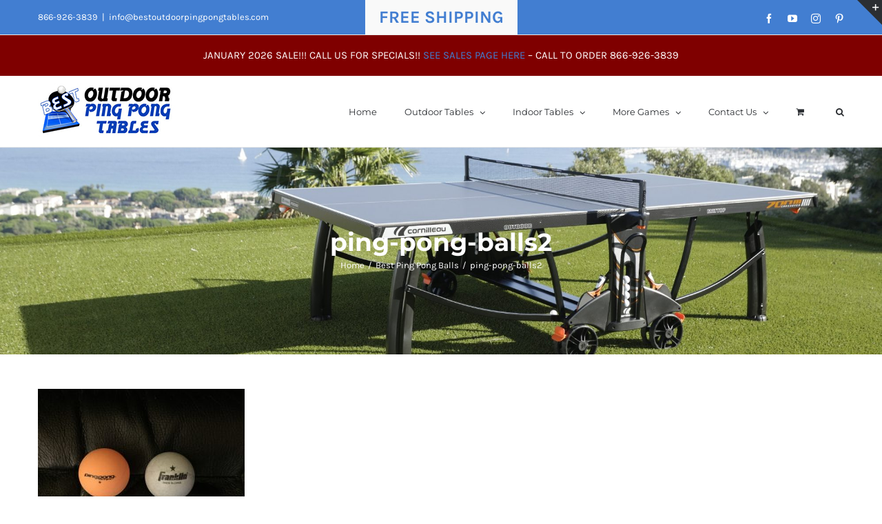

--- FILE ---
content_type: text/html; charset=UTF-8
request_url: https://bestoutdoorpingpongtables.com/best-ping-pong-balls/ping-pong-balls2/
body_size: 18412
content:
<!DOCTYPE html>
<html class="avada-html-layout-wide avada-html-header-position-top" lang="en-US" prefix="og: http://ogp.me/ns# fb: http://ogp.me/ns/fb#">
<head>
	<meta http-equiv="X-UA-Compatible" content="IE=edge" />
	<meta http-equiv="Content-Type" content="text/html; charset=utf-8"/>
	<meta name="viewport" content="width=device-width, initial-scale=1" />
	<meta name='robots' content='index, follow, max-image-preview:large, max-snippet:-1, max-video-preview:-1' />

	<!-- This site is optimized with the Yoast SEO plugin v26.7 - https://yoast.com/wordpress/plugins/seo/ -->
	<title>ping-pong-balls2 - Best Outdoor Ping Pong Tables</title>
	<link rel="canonical" href="https://bestoutdoorpingpongtables.com/best-ping-pong-balls/ping-pong-balls2/" />
	<meta property="og:locale" content="en_US" />
	<meta property="og:type" content="article" />
	<meta property="og:title" content="ping-pong-balls2 - Best Outdoor Ping Pong Tables" />
	<meta property="og:description" content="These are the cheap ping pong balls - but they are totally acceptable for recreational play" />
	<meta property="og:url" content="https://bestoutdoorpingpongtables.com/best-ping-pong-balls/ping-pong-balls2/" />
	<meta property="og:site_name" content="Best Outdoor Ping Pong Tables" />
	<meta property="article:publisher" content="https://www.facebook.com/OutdoorPingPongTables" />
	<meta property="article:modified_time" content="2015-11-03T00:33:09+00:00" />
	<meta property="og:image" content="https://bestoutdoorpingpongtables.com/best-ping-pong-balls/ping-pong-balls2" />
	<meta property="og:image:width" content="3264" />
	<meta property="og:image:height" content="2448" />
	<meta property="og:image:type" content="image/jpeg" />
	<meta name="twitter:card" content="summary_large_image" />
	<meta name="twitter:site" content="@Bestoutdoorpong" />
	<script type="application/ld+json" class="yoast-schema-graph">{"@context":"https://schema.org","@graph":[{"@type":"WebPage","@id":"https://bestoutdoorpingpongtables.com/best-ping-pong-balls/ping-pong-balls2/","url":"https://bestoutdoorpingpongtables.com/best-ping-pong-balls/ping-pong-balls2/","name":"ping-pong-balls2 - Best Outdoor Ping Pong Tables","isPartOf":{"@id":"https://bestoutdoorpingpongtables.com/#website"},"primaryImageOfPage":{"@id":"https://bestoutdoorpingpongtables.com/best-ping-pong-balls/ping-pong-balls2/#primaryimage"},"image":{"@id":"https://bestoutdoorpingpongtables.com/best-ping-pong-balls/ping-pong-balls2/#primaryimage"},"thumbnailUrl":"https://bestoutdoorpingpongtables.com/wp-content/uploads/2015/11/ping-pong-balls2.jpg","datePublished":"2015-11-03T00:26:04+00:00","dateModified":"2015-11-03T00:33:09+00:00","breadcrumb":{"@id":"https://bestoutdoorpingpongtables.com/best-ping-pong-balls/ping-pong-balls2/#breadcrumb"},"inLanguage":"en-US","potentialAction":[{"@type":"ReadAction","target":["https://bestoutdoorpingpongtables.com/best-ping-pong-balls/ping-pong-balls2/"]}]},{"@type":"ImageObject","inLanguage":"en-US","@id":"https://bestoutdoorpingpongtables.com/best-ping-pong-balls/ping-pong-balls2/#primaryimage","url":"https://bestoutdoorpingpongtables.com/wp-content/uploads/2015/11/ping-pong-balls2.jpg","contentUrl":"https://bestoutdoorpingpongtables.com/wp-content/uploads/2015/11/ping-pong-balls2.jpg","width":3264,"height":2448,"caption":"These are the cheap ping pong balls - but they are totally acceptable for recreational play"},{"@type":"BreadcrumbList","@id":"https://bestoutdoorpingpongtables.com/best-ping-pong-balls/ping-pong-balls2/#breadcrumb","itemListElement":[{"@type":"ListItem","position":1,"name":"Home","item":"https://bestoutdoorpingpongtables.com/"},{"@type":"ListItem","position":2,"name":"Best Ping Pong Balls","item":"https://bestoutdoorpingpongtables.com/best-ping-pong-balls/"},{"@type":"ListItem","position":3,"name":"ping-pong-balls2"}]},{"@type":"WebSite","@id":"https://bestoutdoorpingpongtables.com/#website","url":"https://bestoutdoorpingpongtables.com/","name":"Best Outdoor Ping Pong Tables","description":"Best Outdoor Ping Pong Tables","publisher":{"@id":"https://bestoutdoorpingpongtables.com/#organization"},"potentialAction":[{"@type":"SearchAction","target":{"@type":"EntryPoint","urlTemplate":"https://bestoutdoorpingpongtables.com/?s={search_term_string}"},"query-input":{"@type":"PropertyValueSpecification","valueRequired":true,"valueName":"search_term_string"}}],"inLanguage":"en-US"},{"@type":"Organization","@id":"https://bestoutdoorpingpongtables.com/#organization","name":"Best Outdoor Ping Pong Tables","url":"https://bestoutdoorpingpongtables.com/","logo":{"@type":"ImageObject","inLanguage":"en-US","@id":"https://bestoutdoorpingpongtables.com/#/schema/logo/image/","url":"https://bestoutdoorpingpongtables.com/wp-content/uploads/2016/12/logo.jpg","contentUrl":"https://bestoutdoorpingpongtables.com/wp-content/uploads/2016/12/logo.jpg","width":200,"height":80,"caption":"Best Outdoor Ping Pong Tables"},"image":{"@id":"https://bestoutdoorpingpongtables.com/#/schema/logo/image/"},"sameAs":["https://www.facebook.com/OutdoorPingPongTables","https://x.com/Bestoutdoorpong","https://instagram.com/bestoutdoorpingpongtables/","https://www.pinterest.com/bestoutdoorping/","https://www.youtube.com/channel/UChZ0gcx82tyZtOEdIfaAQmA"]}]}</script>
	<!-- / Yoast SEO plugin. -->


<link rel="alternate" type="application/rss+xml" title="Best Outdoor Ping Pong Tables &raquo; Feed" href="https://bestoutdoorpingpongtables.com/feed/" />
<link rel="alternate" type="application/rss+xml" title="Best Outdoor Ping Pong Tables &raquo; Comments Feed" href="https://bestoutdoorpingpongtables.com/comments/feed/" />
		
		
		
				<link rel="alternate" type="application/rss+xml" title="Best Outdoor Ping Pong Tables &raquo; ping-pong-balls2 Comments Feed" href="https://bestoutdoorpingpongtables.com/best-ping-pong-balls/ping-pong-balls2/feed/" />
<link rel="alternate" title="oEmbed (JSON)" type="application/json+oembed" href="https://bestoutdoorpingpongtables.com/wp-json/oembed/1.0/embed?url=https%3A%2F%2Fbestoutdoorpingpongtables.com%2Fbest-ping-pong-balls%2Fping-pong-balls2%2F" />
<link rel="alternate" title="oEmbed (XML)" type="text/xml+oembed" href="https://bestoutdoorpingpongtables.com/wp-json/oembed/1.0/embed?url=https%3A%2F%2Fbestoutdoorpingpongtables.com%2Fbest-ping-pong-balls%2Fping-pong-balls2%2F&#038;format=xml" />
				
		<meta property="og:locale" content="en_US"/>
		<meta property="og:type" content="article"/>
		<meta property="og:site_name" content="Best Outdoor Ping Pong Tables"/>
		<meta property="og:title" content="ping-pong-balls2 - Best Outdoor Ping Pong Tables"/>
				<meta property="og:url" content="https://bestoutdoorpingpongtables.com/best-ping-pong-balls/ping-pong-balls2/"/>
													<meta property="article:modified_time" content="2015-11-03T00:33:09-08:00"/>
											<meta property="og:image" content="https://bestoutdoorpingpongtables.com/wp-content/uploads/2016/12/logo.jpg"/>
		<meta property="og:image:width" content="200"/>
		<meta property="og:image:height" content="80"/>
		<meta property="og:image:type" content="image/jpeg"/>
				<style type="text/css" media="all">
.wpautoterms-footer{background-color:#ffffff;text-align:center;}
.wpautoterms-footer a{color:#000000;font-family:Arial, sans-serif;font-size:14px;}
.wpautoterms-footer .separator{color:#cccccc;font-family:Arial, sans-serif;font-size:14px;}</style>
<style id='wp-img-auto-sizes-contain-inline-css' type='text/css'>
img:is([sizes=auto i],[sizes^="auto," i]){contain-intrinsic-size:3000px 1500px}
/*# sourceURL=wp-img-auto-sizes-contain-inline-css */
</style>
<link rel='stylesheet' id='wc-authorize-net-cim-credit-card-checkout-block-css' href='https://bestoutdoorpingpongtables.com/wp-content/plugins/woocommerce-gateway-authorize-net-cim/assets/css/blocks/wc-authorize-net-cim-checkout-block.css?ver=3.10.14' type='text/css' media='all' />
<link rel='stylesheet' id='wc-authorize-net-cim-echeck-checkout-block-css' href='https://bestoutdoorpingpongtables.com/wp-content/plugins/woocommerce-gateway-authorize-net-cim/assets/css/blocks/wc-authorize-net-cim-checkout-block.css?ver=3.10.14' type='text/css' media='all' />
<style id='wp-emoji-styles-inline-css' type='text/css'>

	img.wp-smiley, img.emoji {
		display: inline !important;
		border: none !important;
		box-shadow: none !important;
		height: 1em !important;
		width: 1em !important;
		margin: 0 0.07em !important;
		vertical-align: -0.1em !important;
		background: none !important;
		padding: 0 !important;
	}
/*# sourceURL=wp-emoji-styles-inline-css */
</style>
<link rel='stylesheet' id='cr-frontend-css-css' href='https://bestoutdoorpingpongtables.com/wp-content/plugins/customer-reviews-woocommerce/css/frontend.css?ver=5.96.0' type='text/css' media='all' />
<link rel='stylesheet' id='wpautoterms_css-css' href='https://bestoutdoorpingpongtables.com/wp-content/plugins/auto-terms-of-service-and-privacy-policy/css/wpautoterms.css?ver=6.9' type='text/css' media='all' />
<style id='woocommerce-inline-inline-css' type='text/css'>
.woocommerce form .form-row .required { visibility: visible; }
/*# sourceURL=woocommerce-inline-inline-css */
</style>
<link rel='stylesheet' id='avada-parent-stylesheet-css' href='https://bestoutdoorpingpongtables.com/wp-content/themes/Avada/style.css?ver=6.9' type='text/css' media='all' />
<link rel='stylesheet' id='sv-wc-payment-gateway-payment-form-v5_15_12-css' href='https://bestoutdoorpingpongtables.com/wp-content/plugins/woocommerce-gateway-authorize-net-cim/vendor/skyverge/wc-plugin-framework/woocommerce/payment-gateway/assets/css/frontend/sv-wc-payment-gateway-payment-form.min.css?ver=5.15.12' type='text/css' media='all' />
<link rel='stylesheet' id='photoswipe-css' href='https://bestoutdoorpingpongtables.com/wp-content/plugins/woocommerce/assets/css/photoswipe/photoswipe.min.css?ver=10.4.3' type='text/css' media='all' />
<link rel='stylesheet' id='photoswipe-default-skin-css' href='https://bestoutdoorpingpongtables.com/wp-content/plugins/woocommerce/assets/css/photoswipe/default-skin/default-skin.min.css?ver=10.4.3' type='text/css' media='all' />
<link rel='stylesheet' id='fusion-dynamic-css-css' href='https://bestoutdoorpingpongtables.com/wp-content/uploads/fusion-styles/81afca4106e25f7042106d859e88e646.min.css?ver=3.13.3' type='text/css' media='all' />
<link rel='stylesheet' id='call-now-button-modern-style-css' href='https://bestoutdoorpingpongtables.com/wp-content/plugins/call-now-button/resources/style/modern.css?ver=1.5.5' type='text/css' media='all' />
<script type="text/javascript" src="https://bestoutdoorpingpongtables.com/wp-includes/js/jquery/jquery.min.js?ver=3.7.1" id="jquery-core-js"></script>
<script type="text/javascript" src="https://bestoutdoorpingpongtables.com/wp-includes/js/jquery/jquery-migrate.min.js?ver=3.4.1" id="jquery-migrate-js"></script>
<script type="text/javascript" src="https://bestoutdoorpingpongtables.com/wp-includes/js/dist/dom-ready.min.js?ver=f77871ff7694fffea381" id="wp-dom-ready-js"></script>
<script type="text/javascript" src="https://bestoutdoorpingpongtables.com/wp-content/plugins/auto-terms-of-service-and-privacy-policy/js/base.js?ver=3.0.4" id="wpautoterms_base-js"></script>
<script type="text/javascript" src="https://bestoutdoorpingpongtables.com/wp-content/plugins/woocommerce/assets/js/jquery-blockui/jquery.blockUI.min.js?ver=2.7.0-wc.10.4.3" id="wc-jquery-blockui-js" defer="defer" data-wp-strategy="defer"></script>
<script type="text/javascript" id="wc-add-to-cart-js-extra">
/* <![CDATA[ */
var wc_add_to_cart_params = {"ajax_url":"/wp-admin/admin-ajax.php","wc_ajax_url":"/?wc-ajax=%%endpoint%%","i18n_view_cart":"View cart","cart_url":"https://bestoutdoorpingpongtables.com/cart/","is_cart":"","cart_redirect_after_add":"no"};
//# sourceURL=wc-add-to-cart-js-extra
/* ]]> */
</script>
<script type="text/javascript" src="https://bestoutdoorpingpongtables.com/wp-content/plugins/woocommerce/assets/js/frontend/add-to-cart.min.js?ver=10.4.3" id="wc-add-to-cart-js" defer="defer" data-wp-strategy="defer"></script>
<script type="text/javascript" src="https://bestoutdoorpingpongtables.com/wp-content/plugins/woocommerce/assets/js/js-cookie/js.cookie.min.js?ver=2.1.4-wc.10.4.3" id="wc-js-cookie-js" defer="defer" data-wp-strategy="defer"></script>
<script type="text/javascript" id="woocommerce-js-extra">
/* <![CDATA[ */
var woocommerce_params = {"ajax_url":"/wp-admin/admin-ajax.php","wc_ajax_url":"/?wc-ajax=%%endpoint%%","i18n_password_show":"Show password","i18n_password_hide":"Hide password"};
//# sourceURL=woocommerce-js-extra
/* ]]> */
</script>
<script type="text/javascript" src="https://bestoutdoorpingpongtables.com/wp-content/plugins/woocommerce/assets/js/frontend/woocommerce.min.js?ver=10.4.3" id="woocommerce-js" defer="defer" data-wp-strategy="defer"></script>
<script type="text/javascript" src="https://bestoutdoorpingpongtables.com/wp-includes/js/dist/hooks.min.js?ver=dd5603f07f9220ed27f1" id="wp-hooks-js"></script>
<script type="text/javascript" id="wpm-js-extra">
/* <![CDATA[ */
var wpm = {"ajax_url":"https://bestoutdoorpingpongtables.com/wp-admin/admin-ajax.php","root":"https://bestoutdoorpingpongtables.com/wp-json/","nonce_wp_rest":"75484fd279","nonce_ajax":"ed6364b303"};
//# sourceURL=wpm-js-extra
/* ]]> */
</script>
<script type="text/javascript" src="https://bestoutdoorpingpongtables.com/wp-content/plugins/woocommerce-google-adwords-conversion-tracking-tag/js/public/free/wpm-public.p1.min.js?ver=1.54.1" id="wpm-js"></script>
<script type="text/javascript" src="https://bestoutdoorpingpongtables.com/wp-content/plugins/woocommerce/assets/js/photoswipe/photoswipe.min.js?ver=4.1.1-wc.10.4.3" id="wc-photoswipe-js" defer="defer" data-wp-strategy="defer"></script>
<script type="text/javascript" src="https://bestoutdoorpingpongtables.com/wp-content/plugins/woocommerce/assets/js/photoswipe/photoswipe-ui-default.min.js?ver=4.1.1-wc.10.4.3" id="wc-photoswipe-ui-default-js" defer="defer" data-wp-strategy="defer"></script>
<link rel="https://api.w.org/" href="https://bestoutdoorpingpongtables.com/wp-json/" /><link rel="alternate" title="JSON" type="application/json" href="https://bestoutdoorpingpongtables.com/wp-json/wp/v2/media/957" /><link rel="EditURI" type="application/rsd+xml" title="RSD" href="https://bestoutdoorpingpongtables.com/xmlrpc.php?rsd" />
<meta name="generator" content="WordPress 6.9" />
<meta name="generator" content="WooCommerce 10.4.3" />
<link rel='shortlink' href='https://bestoutdoorpingpongtables.com/?p=957' />
		<!-- Start of StatCounter Code -->
		<script>
			<!--
			var sc_project=9133434;
			var sc_security="445a9057";
			var sc_invisible=1;
		</script>
        <script type="text/javascript" src="https://www.statcounter.com/counter/counter.js" async></script>
		<noscript><div class="statcounter"><a title="web analytics" href="https://statcounter.com/"><img class="statcounter" src="https://c.statcounter.com/9133434/0/445a9057/1/" alt="web analytics" /></a></div></noscript>
		<!-- End of StatCounter Code -->
		    
    <script type="text/javascript">
        var ajaxurl = 'https://bestoutdoorpingpongtables.com/wp-admin/admin-ajax.php';
    </script>
<!-- Google site verification - Google for WooCommerce -->
<meta name="google-site-verification" content="YPffQ_5A8ckgrG-UbzbMBWpz_T-sDfFBehe-d2GHwJA" />
<style type="text/css" id="css-fb-visibility">@media screen and (max-width: 640px){.fusion-no-small-visibility{display:none !important;}body .sm-text-align-center{text-align:center !important;}body .sm-text-align-left{text-align:left !important;}body .sm-text-align-right{text-align:right !important;}body .sm-flex-align-center{justify-content:center !important;}body .sm-flex-align-flex-start{justify-content:flex-start !important;}body .sm-flex-align-flex-end{justify-content:flex-end !important;}body .sm-mx-auto{margin-left:auto !important;margin-right:auto !important;}body .sm-ml-auto{margin-left:auto !important;}body .sm-mr-auto{margin-right:auto !important;}body .fusion-absolute-position-small{position:absolute;top:auto;width:100%;}.awb-sticky.awb-sticky-small{ position: sticky; top: var(--awb-sticky-offset,0); }}@media screen and (min-width: 641px) and (max-width: 1024px){.fusion-no-medium-visibility{display:none !important;}body .md-text-align-center{text-align:center !important;}body .md-text-align-left{text-align:left !important;}body .md-text-align-right{text-align:right !important;}body .md-flex-align-center{justify-content:center !important;}body .md-flex-align-flex-start{justify-content:flex-start !important;}body .md-flex-align-flex-end{justify-content:flex-end !important;}body .md-mx-auto{margin-left:auto !important;margin-right:auto !important;}body .md-ml-auto{margin-left:auto !important;}body .md-mr-auto{margin-right:auto !important;}body .fusion-absolute-position-medium{position:absolute;top:auto;width:100%;}.awb-sticky.awb-sticky-medium{ position: sticky; top: var(--awb-sticky-offset,0); }}@media screen and (min-width: 1025px){.fusion-no-large-visibility{display:none !important;}body .lg-text-align-center{text-align:center !important;}body .lg-text-align-left{text-align:left !important;}body .lg-text-align-right{text-align:right !important;}body .lg-flex-align-center{justify-content:center !important;}body .lg-flex-align-flex-start{justify-content:flex-start !important;}body .lg-flex-align-flex-end{justify-content:flex-end !important;}body .lg-mx-auto{margin-left:auto !important;margin-right:auto !important;}body .lg-ml-auto{margin-left:auto !important;}body .lg-mr-auto{margin-right:auto !important;}body .fusion-absolute-position-large{position:absolute;top:auto;width:100%;}.awb-sticky.awb-sticky-large{ position: sticky; top: var(--awb-sticky-offset,0); }}</style>	<noscript><style>.woocommerce-product-gallery{ opacity: 1 !important; }</style></noscript>
	
<!-- START Pixel Manager for WooCommerce -->

		<script>

			window.wpmDataLayer = window.wpmDataLayer || {};
			window.wpmDataLayer = Object.assign(window.wpmDataLayer, {"cart":{},"cart_item_keys":{},"version":{"number":"1.54.1","pro":false,"eligible_for_updates":false,"distro":"fms","beta":false,"show":true},"pixels":{"google":{"linker":{"settings":null},"user_id":false,"ads":{"conversion_ids":{"AW-990514946":"lH1fCOHamp8BEIKeqNgD"},"dynamic_remarketing":{"status":true,"id_type":"post_id","send_events_with_parent_ids":true},"google_business_vertical":"retail","phone_conversion_number":"","phone_conversion_label":""},"tag_id":"AW-990514946","tag_id_suppressed":[],"tag_gateway":{"measurement_path":""},"tcf_support":false,"consent_mode":{"is_active":false,"wait_for_update":500,"ads_data_redaction":false,"url_passthrough":true}}},"shop":{"list_name":"Page | ping-pong-balls2","list_id":"page_ping-pong-balls2","page_type":"page","currency":"USD","selectors":{"addToCart":[],"beginCheckout":[]},"order_duplication_prevention":true,"view_item_list_trigger":{"test_mode":false,"background_color":"green","opacity":0.5,"repeat":true,"timeout":1000,"threshold":0.8000000000000000444089209850062616169452667236328125},"variations_output":true,"session_active":false},"page":{"id":957,"title":"ping-pong-balls2","type":"attachment","categories":[],"parent":{"id":889,"title":"Best Ping Pong Balls","type":"page","categories":[]}},"general":{"user_logged_in":false,"scroll_tracking_thresholds":[],"page_id":957,"exclude_domains":[],"server_2_server":{"active":false,"user_agent_exclude_patterns":[],"ip_exclude_list":[],"pageview_event_s2s":{"is_active":false,"pixels":[]}},"consent_management":{"explicit_consent":false},"lazy_load_pmw":false,"chunk_base_path":"https://bestoutdoorpingpongtables.com/wp-content/plugins/woocommerce-google-adwords-conversion-tracking-tag/js/public/free/","modules":{"load_deprecated_functions":true}}});

		</script>

		
<!-- END Pixel Manager for WooCommerce -->
		<style type="text/css" id="wp-custom-css">
			.star-rating {
	margin-left: auto !important;
	margin-right: auto !important;
	display: block !important;
}		</style>
				<script type="text/javascript">
			var doc = document.documentElement;
			doc.setAttribute( 'data-useragent', navigator.userAgent );
		</script>
		
	<meta name="google-site-verification" content="zlLO9hCkPr_cf60fb4sTvdt6stZNeVEaFQsuyDUrMCs" /><link rel='stylesheet' id='wc-blocks-style-css' href='https://bestoutdoorpingpongtables.com/wp-content/plugins/woocommerce/assets/client/blocks/wc-blocks.css?ver=wc-10.4.3' type='text/css' media='all' />
<style id='global-styles-inline-css' type='text/css'>
:root{--wp--preset--aspect-ratio--square: 1;--wp--preset--aspect-ratio--4-3: 4/3;--wp--preset--aspect-ratio--3-4: 3/4;--wp--preset--aspect-ratio--3-2: 3/2;--wp--preset--aspect-ratio--2-3: 2/3;--wp--preset--aspect-ratio--16-9: 16/9;--wp--preset--aspect-ratio--9-16: 9/16;--wp--preset--color--black: #000000;--wp--preset--color--cyan-bluish-gray: #abb8c3;--wp--preset--color--white: #ffffff;--wp--preset--color--pale-pink: #f78da7;--wp--preset--color--vivid-red: #cf2e2e;--wp--preset--color--luminous-vivid-orange: #ff6900;--wp--preset--color--luminous-vivid-amber: #fcb900;--wp--preset--color--light-green-cyan: #7bdcb5;--wp--preset--color--vivid-green-cyan: #00d084;--wp--preset--color--pale-cyan-blue: #8ed1fc;--wp--preset--color--vivid-cyan-blue: #0693e3;--wp--preset--color--vivid-purple: #9b51e0;--wp--preset--color--awb-color-1: rgba(255,255,255,1);--wp--preset--color--awb-color-2: rgba(246,246,246,1);--wp--preset--color--awb-color-3: rgba(234,234,234,1);--wp--preset--color--awb-color-4: rgba(103,183,225,1);--wp--preset--color--awb-color-5: rgba(66,126,209,1);--wp--preset--color--awb-color-6: rgba(116,116,116,1);--wp--preset--color--awb-color-7: rgba(51,51,51,1);--wp--preset--color--awb-color-8: rgba(43,46,50,1);--wp--preset--color--awb-color-custom-10: rgba(249,249,249,1);--wp--preset--color--awb-color-custom-11: rgba(160,206,78,1);--wp--preset--color--awb-color-custom-12: rgba(210,210,210,1);--wp--preset--color--awb-color-custom-13: rgba(73,73,73,1);--wp--preset--color--awb-color-custom-14: rgba(246,246,246,0.8);--wp--preset--color--awb-color-custom-15: rgba(128,128,128,1);--wp--preset--gradient--vivid-cyan-blue-to-vivid-purple: linear-gradient(135deg,rgb(6,147,227) 0%,rgb(155,81,224) 100%);--wp--preset--gradient--light-green-cyan-to-vivid-green-cyan: linear-gradient(135deg,rgb(122,220,180) 0%,rgb(0,208,130) 100%);--wp--preset--gradient--luminous-vivid-amber-to-luminous-vivid-orange: linear-gradient(135deg,rgb(252,185,0) 0%,rgb(255,105,0) 100%);--wp--preset--gradient--luminous-vivid-orange-to-vivid-red: linear-gradient(135deg,rgb(255,105,0) 0%,rgb(207,46,46) 100%);--wp--preset--gradient--very-light-gray-to-cyan-bluish-gray: linear-gradient(135deg,rgb(238,238,238) 0%,rgb(169,184,195) 100%);--wp--preset--gradient--cool-to-warm-spectrum: linear-gradient(135deg,rgb(74,234,220) 0%,rgb(151,120,209) 20%,rgb(207,42,186) 40%,rgb(238,44,130) 60%,rgb(251,105,98) 80%,rgb(254,248,76) 100%);--wp--preset--gradient--blush-light-purple: linear-gradient(135deg,rgb(255,206,236) 0%,rgb(152,150,240) 100%);--wp--preset--gradient--blush-bordeaux: linear-gradient(135deg,rgb(254,205,165) 0%,rgb(254,45,45) 50%,rgb(107,0,62) 100%);--wp--preset--gradient--luminous-dusk: linear-gradient(135deg,rgb(255,203,112) 0%,rgb(199,81,192) 50%,rgb(65,88,208) 100%);--wp--preset--gradient--pale-ocean: linear-gradient(135deg,rgb(255,245,203) 0%,rgb(182,227,212) 50%,rgb(51,167,181) 100%);--wp--preset--gradient--electric-grass: linear-gradient(135deg,rgb(202,248,128) 0%,rgb(113,206,126) 100%);--wp--preset--gradient--midnight: linear-gradient(135deg,rgb(2,3,129) 0%,rgb(40,116,252) 100%);--wp--preset--font-size--small: 11.25px;--wp--preset--font-size--medium: 20px;--wp--preset--font-size--large: 22.5px;--wp--preset--font-size--x-large: 42px;--wp--preset--font-size--normal: 15px;--wp--preset--font-size--xlarge: 30px;--wp--preset--font-size--huge: 45px;--wp--preset--spacing--20: 0.44rem;--wp--preset--spacing--30: 0.67rem;--wp--preset--spacing--40: 1rem;--wp--preset--spacing--50: 1.5rem;--wp--preset--spacing--60: 2.25rem;--wp--preset--spacing--70: 3.38rem;--wp--preset--spacing--80: 5.06rem;--wp--preset--shadow--natural: 6px 6px 9px rgba(0, 0, 0, 0.2);--wp--preset--shadow--deep: 12px 12px 50px rgba(0, 0, 0, 0.4);--wp--preset--shadow--sharp: 6px 6px 0px rgba(0, 0, 0, 0.2);--wp--preset--shadow--outlined: 6px 6px 0px -3px rgb(255, 255, 255), 6px 6px rgb(0, 0, 0);--wp--preset--shadow--crisp: 6px 6px 0px rgb(0, 0, 0);}:where(.is-layout-flex){gap: 0.5em;}:where(.is-layout-grid){gap: 0.5em;}body .is-layout-flex{display: flex;}.is-layout-flex{flex-wrap: wrap;align-items: center;}.is-layout-flex > :is(*, div){margin: 0;}body .is-layout-grid{display: grid;}.is-layout-grid > :is(*, div){margin: 0;}:where(.wp-block-columns.is-layout-flex){gap: 2em;}:where(.wp-block-columns.is-layout-grid){gap: 2em;}:where(.wp-block-post-template.is-layout-flex){gap: 1.25em;}:where(.wp-block-post-template.is-layout-grid){gap: 1.25em;}.has-black-color{color: var(--wp--preset--color--black) !important;}.has-cyan-bluish-gray-color{color: var(--wp--preset--color--cyan-bluish-gray) !important;}.has-white-color{color: var(--wp--preset--color--white) !important;}.has-pale-pink-color{color: var(--wp--preset--color--pale-pink) !important;}.has-vivid-red-color{color: var(--wp--preset--color--vivid-red) !important;}.has-luminous-vivid-orange-color{color: var(--wp--preset--color--luminous-vivid-orange) !important;}.has-luminous-vivid-amber-color{color: var(--wp--preset--color--luminous-vivid-amber) !important;}.has-light-green-cyan-color{color: var(--wp--preset--color--light-green-cyan) !important;}.has-vivid-green-cyan-color{color: var(--wp--preset--color--vivid-green-cyan) !important;}.has-pale-cyan-blue-color{color: var(--wp--preset--color--pale-cyan-blue) !important;}.has-vivid-cyan-blue-color{color: var(--wp--preset--color--vivid-cyan-blue) !important;}.has-vivid-purple-color{color: var(--wp--preset--color--vivid-purple) !important;}.has-black-background-color{background-color: var(--wp--preset--color--black) !important;}.has-cyan-bluish-gray-background-color{background-color: var(--wp--preset--color--cyan-bluish-gray) !important;}.has-white-background-color{background-color: var(--wp--preset--color--white) !important;}.has-pale-pink-background-color{background-color: var(--wp--preset--color--pale-pink) !important;}.has-vivid-red-background-color{background-color: var(--wp--preset--color--vivid-red) !important;}.has-luminous-vivid-orange-background-color{background-color: var(--wp--preset--color--luminous-vivid-orange) !important;}.has-luminous-vivid-amber-background-color{background-color: var(--wp--preset--color--luminous-vivid-amber) !important;}.has-light-green-cyan-background-color{background-color: var(--wp--preset--color--light-green-cyan) !important;}.has-vivid-green-cyan-background-color{background-color: var(--wp--preset--color--vivid-green-cyan) !important;}.has-pale-cyan-blue-background-color{background-color: var(--wp--preset--color--pale-cyan-blue) !important;}.has-vivid-cyan-blue-background-color{background-color: var(--wp--preset--color--vivid-cyan-blue) !important;}.has-vivid-purple-background-color{background-color: var(--wp--preset--color--vivid-purple) !important;}.has-black-border-color{border-color: var(--wp--preset--color--black) !important;}.has-cyan-bluish-gray-border-color{border-color: var(--wp--preset--color--cyan-bluish-gray) !important;}.has-white-border-color{border-color: var(--wp--preset--color--white) !important;}.has-pale-pink-border-color{border-color: var(--wp--preset--color--pale-pink) !important;}.has-vivid-red-border-color{border-color: var(--wp--preset--color--vivid-red) !important;}.has-luminous-vivid-orange-border-color{border-color: var(--wp--preset--color--luminous-vivid-orange) !important;}.has-luminous-vivid-amber-border-color{border-color: var(--wp--preset--color--luminous-vivid-amber) !important;}.has-light-green-cyan-border-color{border-color: var(--wp--preset--color--light-green-cyan) !important;}.has-vivid-green-cyan-border-color{border-color: var(--wp--preset--color--vivid-green-cyan) !important;}.has-pale-cyan-blue-border-color{border-color: var(--wp--preset--color--pale-cyan-blue) !important;}.has-vivid-cyan-blue-border-color{border-color: var(--wp--preset--color--vivid-cyan-blue) !important;}.has-vivid-purple-border-color{border-color: var(--wp--preset--color--vivid-purple) !important;}.has-vivid-cyan-blue-to-vivid-purple-gradient-background{background: var(--wp--preset--gradient--vivid-cyan-blue-to-vivid-purple) !important;}.has-light-green-cyan-to-vivid-green-cyan-gradient-background{background: var(--wp--preset--gradient--light-green-cyan-to-vivid-green-cyan) !important;}.has-luminous-vivid-amber-to-luminous-vivid-orange-gradient-background{background: var(--wp--preset--gradient--luminous-vivid-amber-to-luminous-vivid-orange) !important;}.has-luminous-vivid-orange-to-vivid-red-gradient-background{background: var(--wp--preset--gradient--luminous-vivid-orange-to-vivid-red) !important;}.has-very-light-gray-to-cyan-bluish-gray-gradient-background{background: var(--wp--preset--gradient--very-light-gray-to-cyan-bluish-gray) !important;}.has-cool-to-warm-spectrum-gradient-background{background: var(--wp--preset--gradient--cool-to-warm-spectrum) !important;}.has-blush-light-purple-gradient-background{background: var(--wp--preset--gradient--blush-light-purple) !important;}.has-blush-bordeaux-gradient-background{background: var(--wp--preset--gradient--blush-bordeaux) !important;}.has-luminous-dusk-gradient-background{background: var(--wp--preset--gradient--luminous-dusk) !important;}.has-pale-ocean-gradient-background{background: var(--wp--preset--gradient--pale-ocean) !important;}.has-electric-grass-gradient-background{background: var(--wp--preset--gradient--electric-grass) !important;}.has-midnight-gradient-background{background: var(--wp--preset--gradient--midnight) !important;}.has-small-font-size{font-size: var(--wp--preset--font-size--small) !important;}.has-medium-font-size{font-size: var(--wp--preset--font-size--medium) !important;}.has-large-font-size{font-size: var(--wp--preset--font-size--large) !important;}.has-x-large-font-size{font-size: var(--wp--preset--font-size--x-large) !important;}
/*# sourceURL=global-styles-inline-css */
</style>
<meta name="generator" content="WP Rocket 3.20.3" data-wpr-features="wpr_desktop" /></head>

<body class="attachment wp-singular attachment-template-default attachmentid-957 attachment-jpeg wp-theme-Avada wp-child-theme-Avada-Child-Theme theme-Avada woocommerce-no-js fusion-image-hovers fusion-pagination-sizing fusion-button_type-flat fusion-button_span-no fusion-button_gradient-linear avada-image-rollover-circle-yes avada-image-rollover-yes avada-image-rollover-direction-bottom fusion-body ltr fusion-sticky-header no-tablet-sticky-header no-mobile-sticky-header no-mobile-slidingbar avada-has-rev-slider-styles fusion-disable-outline fusion-sub-menu-fade mobile-logo-pos-left layout-wide-mode avada-has-boxed-modal-shadow-none layout-scroll-offset-full avada-has-zero-margin-offset-top fusion-top-header menu-text-align-left fusion-woo-product-design-clean fusion-woo-shop-page-columns-4 fusion-woo-related-columns-4 fusion-woo-archive-page-columns-4 avada-has-woo-gallery-disabled woo-sale-badge-circle woo-outofstock-badge-top_bar mobile-menu-design-modern fusion-hide-pagination-text fusion-header-layout-v3 avada-responsive avada-footer-fx-none avada-menu-highlight-style-bar fusion-search-form-classic fusion-main-menu-search-overlay fusion-avatar-square avada-dropdown-styles avada-blog-layout-grid avada-blog-archive-layout-grid avada-header-shadow-no avada-menu-icon-position-left avada-has-megamenu-shadow avada-has-pagetitle-100-width avada-has-pagetitle-bg-full avada-has-main-nav-search-icon avada-has-titlebar-bar_and_content avada-has-slidingbar-widgets avada-has-slidingbar-position-top avada-slidingbar-toggle-style-triangle avada-has-pagination-padding avada-flyout-menu-direction-fade avada-ec-views-v1" data-awb-post-id="957">
		<a class="skip-link screen-reader-text" href="#content">Skip to content</a>

	<div data-rocket-location-hash="1bedd667ccdb0f2ae6123868cb70086e" id="boxed-wrapper">
		
		<div data-rocket-location-hash="c748e83a99a8efa38397a49b963eb39a" id="wrapper" class="fusion-wrapper">
			<div data-rocket-location-hash="30e21cd0d1ab48664f94f36d4ec80340" id="home" style="position:relative;top:-1px;"></div>
							
					
			<header data-rocket-location-hash="6a3c4ea792bfdd798d2d351fb8fd07c9" class="fusion-header-wrapper">
				<div class="fusion-header-v3 fusion-logo-alignment fusion-logo-left fusion-sticky-menu- fusion-sticky-logo- fusion-mobile-logo-  fusion-mobile-menu-design-modern">
					
<div class="fusion-secondary-header">
	<div class="fusion-row">
					<div class="fusion-alignleft">
			<div class="fusion-contact-info"><span class="fusion-contact-info-phone-number">866-926-3839</span><span class="fusion-header-separator">|</span><span class="fusion-contact-info-email-address"><a href="mailto:&#105;n&#102;o&#64;be&#115;&#116;o&#117;t&#100;oo&#114;&#112;&#105;n&#103;&#112;ongta&#98;&#108;&#101;&#115;.com">&#105;n&#102;o&#64;be&#115;&#116;o&#117;t&#100;oo&#114;&#112;&#105;n&#103;&#112;ongta&#98;&#108;&#101;&#115;.com</a></span></div>			<p class="free-ship">Free Shipping</p>
			</div>
							<div class="fusion-alignright">
			<div class="fusion-social-links-header"><div class="fusion-social-networks"><div class="fusion-social-networks-wrapper"><a  class="fusion-social-network-icon fusion-tooltip fusion-facebook awb-icon-facebook" style data-placement="bottom" data-title="Facebook" data-toggle="tooltip" title="Facebook" href="https://www.facebook.com/OutdoorPingPongTables" target="_blank" rel="noreferrer"><span class="screen-reader-text">Facebook</span></a><a  class="fusion-social-network-icon fusion-tooltip fusion-youtube awb-icon-youtube" style data-placement="bottom" data-title="YouTube" data-toggle="tooltip" title="YouTube" href="https://www.youtube.com/channel/UChZ0gcx82tyZtOEdIfaAQmA" target="_blank" rel="noopener noreferrer"><span class="screen-reader-text">YouTube</span></a><a  class="fusion-social-network-icon fusion-tooltip fusion-instagram awb-icon-instagram" style data-placement="bottom" data-title="Instagram" data-toggle="tooltip" title="Instagram" href="https://www.instagram.com/bestoutdoorpingpongtables/" target="_blank" rel="noopener noreferrer"><span class="screen-reader-text">Instagram</span></a><a  class="fusion-social-network-icon fusion-tooltip fusion-pinterest awb-icon-pinterest" style data-placement="bottom" data-title="Pinterest" data-toggle="tooltip" title="Pinterest" href="https://www.pinterest.com/bestoutdoorping/" target="_blank" rel="noopener noreferrer"><span class="screen-reader-text">Pinterest</span></a></div></div></div>			</div>
			</div>
</div>

<div class="notification">
	<p>January 2026 SALE!!! CALL US FOR SPECIALS!! <a href="https://bestoutdoorpingpongtables.com/sales/">SEE SALES PAGE HERE</a> &#8211; Call to order 866-926-3839</p>
</div>
<div class="fusion-header-sticky-height"></div>
<div class="fusion-header">
	<div class="fusion-row">
					<div class="fusion-logo" data-margin-top="10px" data-margin-bottom="10px" data-margin-left="0px" data-margin-right="0px">
			<a class="fusion-logo-link"  href="https://bestoutdoorpingpongtables.com/" >

						<!-- standard logo -->
			<img src="https://bestoutdoorpingpongtables.com/wp-content/uploads/2016/12/logo.jpg" srcset="https://bestoutdoorpingpongtables.com/wp-content/uploads/2016/12/logo.jpg 1x" width="200" height="80" alt="Best Outdoor Ping Pong Tables Logo" data-retina_logo_url="" class="fusion-standard-logo" />

			
					</a>
		</div>		<nav class="fusion-main-menu" aria-label="Main Menu"><div class="fusion-overlay-search">		<form role="search" class="searchform fusion-search-form  fusion-search-form-classic" method="get" action="https://bestoutdoorpingpongtables.com/">
			<div class="fusion-search-form-content">

				
				<div class="fusion-search-field search-field">
					<label><span class="screen-reader-text">Search for:</span>
													<input type="search" value="" name="s" class="s" placeholder="Search..." required aria-required="true" aria-label="Search..."/>
											</label>
				</div>
				<div class="fusion-search-button search-button">
					<input type="submit" class="fusion-search-submit searchsubmit" aria-label="Search" value="&#xf002;" />
									</div>

				
			</div>


			
		</form>
		<div class="fusion-search-spacer"></div><a href="#" role="button" aria-label="Close Search" class="fusion-close-search"></a></div><ul id="menu-top-menu" class="fusion-menu"><li  id="menu-item-399"  class="menu-item menu-item-type-custom menu-item-object-custom menu-item-home menu-item-399"  data-item-id="399"><a  href="https://bestoutdoorpingpongtables.com" class="fusion-bar-highlight"><span class="menu-text">Home</span></a></li><li  id="menu-item-18763"  class="menu-item menu-item-type-post_type menu-item-object-page menu-item-has-children menu-item-18763 fusion-dropdown-menu"  data-item-id="18763"><a  href="https://bestoutdoorpingpongtables.com/outdoor-ping-pong-tables/" class="fusion-bar-highlight"><span class="menu-text">Outdoor Tables</span> <span class="fusion-caret"><i class="fusion-dropdown-indicator" aria-hidden="true"></i></span></a><ul class="sub-menu"><li  id="menu-item-1860"  class="menu-item menu-item-type-custom menu-item-object-custom menu-item-has-children menu-item-1860 fusion-dropdown-submenu" ><a  href="#" class="fusion-bar-highlight"><span>Butterfly</span></a><ul class="sub-menu"><li  id="menu-item-454"  class="menu-item menu-item-type-post_type menu-item-object-page menu-item-454" ><a  href="https://bestoutdoorpingpongtables.com/butterfly-outdoor-playback-rollaway-review/" class="fusion-bar-highlight"><span>Butterfly Outdoor Playback Rollaway</span></a></li></ul></li><li  id="menu-item-1861"  class="menu-item menu-item-type-custom menu-item-object-custom menu-item-has-children menu-item-1861 fusion-dropdown-submenu" ><a  href="#" class="fusion-bar-highlight"><span>Cornilleau</span></a><ul class="sub-menu"><li  id="menu-item-30112"  class="menu-item menu-item-type-post_type menu-item-object-page menu-item-30112" ><a  href="https://bestoutdoorpingpongtables.com/cornilleau-300x-outdoor-ping-pong-table/" class="fusion-bar-highlight"><span>Cornilleau 300X</span></a></li><li  id="menu-item-21337"  class="menu-item menu-item-type-post_type menu-item-object-page menu-item-21337" ><a  href="https://bestoutdoorpingpongtables.com/cornilleau-black-code/" class="fusion-bar-highlight"><span>Cornilleau Black Code</span></a></li><li  id="menu-item-30780"  class="menu-item menu-item-type-post_type menu-item-object-page menu-item-30780" ><a  href="https://bestoutdoorpingpongtables.com/cornilleau-400x-outdoor-ping-pong-table/" class="fusion-bar-highlight"><span>Cornilleau 400X</span></a></li><li  id="menu-item-30114"  class="menu-item menu-item-type-post_type menu-item-object-page menu-item-30114" ><a  href="https://bestoutdoorpingpongtables.com/cornilleau-500x-outdoor-ping-pong-table/" class="fusion-bar-highlight"><span>Cornilleau 500X</span></a></li><li  id="menu-item-30113"  class="menu-item menu-item-type-post_type menu-item-object-page menu-item-30113" ><a  href="https://bestoutdoorpingpongtables.com/cornilleau-600x-outdoor/" class="fusion-bar-highlight"><span>Cornilleau 600X</span></a></li><li  id="menu-item-405"  class="menu-item menu-item-type-post_type menu-item-object-page menu-item-405" ><a  href="https://bestoutdoorpingpongtables.com/cornilleau-510-pro-outdoor-table-review/" class="fusion-bar-highlight"><span>Cornilleau 510 Outdoor</span></a></li><li  id="menu-item-30793"  class="menu-item menu-item-type-post_type menu-item-object-page menu-item-30793" ><a  href="https://bestoutdoorpingpongtables.com/cornilleau-700x-outdoor-ping-pong-table/" class="fusion-bar-highlight"><span>Cornilleau 700X</span></a></li><li  id="menu-item-21336"  class="menu-item menu-item-type-post_type menu-item-object-page menu-item-21336" ><a  href="https://bestoutdoorpingpongtables.com/cornilleau-740-longlife/" class="fusion-bar-highlight"><span>Cornilleau 740 Longlife</span></a></li><li  id="menu-item-30928"  class="menu-item menu-item-type-post_type menu-item-object-page menu-item-30928" ><a  href="https://bestoutdoorpingpongtables.com/cornilleau-lifestyle-ping-pong-table/" class="fusion-bar-highlight"><span>Cornilleau Lifestyle Ping Pong Table</span></a></li><li  id="menu-item-1266"  class="menu-item menu-item-type-post_type menu-item-object-page menu-item-1266" ><a  href="https://bestoutdoorpingpongtables.com/cornilleau-park-outdoor-table/" class="fusion-bar-highlight"><span>Cornilleau Park</span></a></li></ul></li><li  id="menu-item-1862"  class="menu-item menu-item-type-custom menu-item-object-custom menu-item-has-children menu-item-1862 fusion-dropdown-submenu" ><a  href="#" class="fusion-bar-highlight"><span>JOOLA</span></a><ul class="sub-menu"><li  id="menu-item-19378"  class="menu-item menu-item-type-post_type menu-item-object-page menu-item-19378" ><a  href="https://bestoutdoorpingpongtables.com/joola-rapidplay-outdoor/" class="fusion-bar-highlight"><span>JOOLA RapidPlay</span></a></li></ul></li><li  id="menu-item-1863"  class="menu-item menu-item-type-custom menu-item-object-custom menu-item-has-children menu-item-1863 fusion-dropdown-submenu" ><a  href="#" class="fusion-bar-highlight"><span>Kettler</span></a><ul class="sub-menu"><li  id="menu-item-803"  class="menu-item menu-item-type-post_type menu-item-object-page menu-item-803" ><a  href="https://bestoutdoorpingpongtables.com/kettler-outdoor-10-review/" class="fusion-bar-highlight"><span>Kettler 10 Outdoor Table</span></a></li><li  id="menu-item-29283"  class="menu-item menu-item-type-post_type menu-item-object-page menu-item-29283" ><a  href="https://bestoutdoorpingpongtables.com/kettler-outdoor-15-review/" class="fusion-bar-highlight"><span>Kettler Outdoor 15</span></a></li><li  id="menu-item-21051"  class="menu-item menu-item-type-post_type menu-item-object-page menu-item-21051" ><a  href="https://bestoutdoorpingpongtables.com/kettler-eden-stationary-ping-pong-table/" class="fusion-bar-highlight"><span>Kettler Eden Stationary</span></a></li></ul></li><li  id="menu-item-1864"  class="menu-item menu-item-type-custom menu-item-object-custom menu-item-has-children menu-item-1864 fusion-dropdown-submenu" ><a  href="#" class="fusion-bar-highlight"><span>Killerspin</span></a><ul class="sub-menu"><li  id="menu-item-2200"  class="menu-item menu-item-type-post_type menu-item-object-page menu-item-2200" ><a  href="https://bestoutdoorpingpongtables.com/killerspin-myt7-breeze-outdoor-ping-pong-table/" class="fusion-bar-highlight"><span>Killerspin MyT7 Breeze</span></a></li><li  id="menu-item-2225"  class="menu-item menu-item-type-post_type menu-item-object-page menu-item-2225" ><a  href="https://bestoutdoorpingpongtables.com/killerspin-myt7-blackstorm-outdoor-ping-pong-table/" class="fusion-bar-highlight"><span>Killerspin MyT7 Storm</span></a></li><li  id="menu-item-2203"  class="menu-item menu-item-type-post_type menu-item-object-page menu-item-2203" ><a  href="https://bestoutdoorpingpongtables.com/killerspin-myt10-blackstorm-outdoor-ping-pong-table/" class="fusion-bar-highlight"><span>Killerspin MyT10 BlackStorm</span></a></li></ul></li><li  id="menu-item-19873"  class="menu-item menu-item-type-custom menu-item-object-custom menu-item-has-children menu-item-19873 fusion-dropdown-submenu" ><a  href="#" class="fusion-bar-highlight"><span>RS Barcelona Tables</span></a><ul class="sub-menu"><li  id="menu-item-19710"  class="menu-item menu-item-type-post_type menu-item-object-page menu-item-19710" ><a  href="https://bestoutdoorpingpongtables.com/rs-barcelona-folding-indoor-and-outdoor-ping-pong-table/" class="fusion-bar-highlight"><span>RS Barcelona Outdoor Folding</span></a></li><li  id="menu-item-19815"  class="menu-item menu-item-type-post_type menu-item-object-page menu-item-19815" ><a  href="https://bestoutdoorpingpongtables.com/rs-barcelona-stationary-ping-pong-table/" class="fusion-bar-highlight"><span>RS Barcelona Stationary Ping Pong Table</span></a></li><li  id="menu-item-19889"  class="menu-item menu-item-type-post_type menu-item-object-page menu-item-19889" ><a  href="https://bestoutdoorpingpongtables.com/ping-pong-table/" class="fusion-bar-highlight"><span>You and Me Ping Pong Table</span></a></li><li  id="menu-item-31811"  class="menu-item menu-item-type-post_type menu-item-object-product menu-item-31811" ><a  href="https://bestoutdoorpingpongtables.com/product/rs-barcelona-you-and-me-monochrome-ping-pong-table/" class="fusion-bar-highlight"><span>You and Me Monochrome</span></a></li></ul></li><li  id="menu-item-20459"  class="menu-item menu-item-type-post_type menu-item-object-page menu-item-has-children menu-item-20459 fusion-dropdown-submenu" ><a  href="https://bestoutdoorpingpongtables.com/best-outdoor-pool-table/" class="fusion-bar-highlight"><span>Outdoor Pool Table</span></a><ul class="sub-menu"><li  id="menu-item-30712"  class="menu-item menu-item-type-post_type menu-item-object-product menu-item-30712" ><a  href="https://bestoutdoorpingpongtables.com/product/rs-barcelona-diagonal-outdoor-pool-table/" class="fusion-bar-highlight"><span>RS Barcelona Diagonal Outdoor Pool Table</span></a></li><li  id="menu-item-30711"  class="menu-item menu-item-type-post_type menu-item-object-product menu-item-30711" ><a  href="https://bestoutdoorpingpongtables.com/product/cornilleau-hyphen-outdoor-pool-table/" class="fusion-bar-highlight"><span>Cornilleau Hyphen Outdoor Pool Table</span></a></li><li  id="menu-item-31772"  class="menu-item menu-item-type-post_type menu-item-object-product menu-item-31772" ><a  href="https://bestoutdoorpingpongtables.com/product/cornilleau-origin-outdoor-pool-table/" class="fusion-bar-highlight"><span>Cornilleau Origin Outdoor Pool Table</span></a></li><li  id="menu-item-30713"  class="menu-item menu-item-type-post_type menu-item-object-product menu-item-30713" ><a  href="https://bestoutdoorpingpongtables.com/product/outdoor-pool-table-3000-series/" class="fusion-bar-highlight"><span>Outdoor Pool Table – 3000 Series</span></a></li></ul></li><li  id="menu-item-18889"  class="menu-item menu-item-type-post_type menu-item-object-page menu-item-18889 fusion-dropdown-submenu" ><a  href="https://bestoutdoorpingpongtables.com/concrete-ping-pong-tables/" class="fusion-bar-highlight"><span>Concrete Ping Pong Tables</span></a></li><li  id="menu-item-18909"  class="menu-item menu-item-type-post_type menu-item-object-page menu-item-18909 fusion-dropdown-submenu" ><a  href="https://bestoutdoorpingpongtables.com/ping-pong-tables-city-parks/" class="fusion-bar-highlight"><span>City Parks</span></a></li><li  id="menu-item-19263"  class="menu-item menu-item-type-post_type menu-item-object-page menu-item-19263 fusion-dropdown-submenu" ><a  href="https://bestoutdoorpingpongtables.com/ping-pong-tables-apartment-communities/" class="fusion-bar-highlight"><span>Apartment Communities</span></a></li><li  id="menu-item-19292"  class="menu-item menu-item-type-post_type menu-item-object-page menu-item-19292 fusion-dropdown-submenu" ><a  href="https://bestoutdoorpingpongtables.com/ping-pong-tables-schools/" class="fusion-bar-highlight"><span>Ping Pong for Schools</span></a></li></ul></li><li  id="menu-item-18764"  class="menu-item menu-item-type-post_type menu-item-object-page menu-item-has-children menu-item-18764 fusion-dropdown-menu"  data-item-id="18764"><a  href="https://bestoutdoorpingpongtables.com/indoor-ping-pong-tables/" class="fusion-bar-highlight"><span class="menu-text">Indoor Tables</span> <span class="fusion-caret"><i class="fusion-dropdown-indicator" aria-hidden="true"></i></span></a><ul class="sub-menu"><li  id="menu-item-2587"  class="menu-item menu-item-type-custom menu-item-object-custom menu-item-has-children menu-item-2587 fusion-dropdown-submenu" ><a  href="#" class="fusion-bar-highlight"><span>Butterfly</span></a><ul class="sub-menu"><li  id="menu-item-2602"  class="menu-item menu-item-type-post_type menu-item-object-page menu-item-2602" ><a  href="https://bestoutdoorpingpongtables.com/butterfly-centrefold-25-ping-pong-table/" class="fusion-bar-highlight"><span>Butterfly Centrefold 25</span></a></li><li  id="menu-item-2586"  class="menu-item menu-item-type-post_type menu-item-object-page menu-item-2586" ><a  href="https://bestoutdoorpingpongtables.com/butterfly-easifold-rollaway-table/" class="fusion-bar-highlight"><span>Butterfly Easifold Rollaway</span></a></li><li  id="menu-item-2940"  class="menu-item menu-item-type-post_type menu-item-object-page menu-item-2940" ><a  href="https://bestoutdoorpingpongtables.com/butterfly-personal-rollaway-review/" class="fusion-bar-highlight"><span>Butterfly Personal Rollaway Review</span></a></li></ul></li><li  id="menu-item-2471"  class="menu-item menu-item-type-custom menu-item-object-custom menu-item-has-children menu-item-2471 fusion-dropdown-submenu" ><a  href="#" class="fusion-bar-highlight"><span>Cornilleau</span></a><ul class="sub-menu"><li  id="menu-item-2470"  class="menu-item menu-item-type-post_type menu-item-object-page menu-item-2470" ><a  href="https://bestoutdoorpingpongtables.com/cornilleau-500-indoor-ping-pong-table/" class="fusion-bar-highlight"><span>Cornilleau 500 Indoor</span></a></li><li  id="menu-item-2469"  class="menu-item menu-item-type-post_type menu-item-object-page menu-item-2469" ><a  href="https://bestoutdoorpingpongtables.com/cornilleau-540-indoor-ping-pong-table/" class="fusion-bar-highlight"><span>Cornilleau 540 Indoor</span></a></li><li  id="menu-item-2468"  class="menu-item menu-item-type-post_type menu-item-object-page menu-item-2468" ><a  href="https://bestoutdoorpingpongtables.com/cornilleau-740-indoor-ping-pong-table/" class="fusion-bar-highlight"><span>Cornilleau 740 Indoor</span></a></li><li  id="menu-item-2538"  class="menu-item menu-item-type-post_type menu-item-object-page menu-item-2538" ><a  href="https://bestoutdoorpingpongtables.com/cornilleau-850-wood-indoor/" class="fusion-bar-highlight"><span>Cornilleau 850 Wood Indoor</span></a></li></ul></li><li  id="menu-item-2475"  class="menu-item menu-item-type-custom menu-item-object-custom menu-item-has-children menu-item-2475 fusion-dropdown-submenu" ><a  href="#" class="fusion-bar-highlight"><span>JOOLA</span></a><ul class="sub-menu"><li  id="menu-item-2474"  class="menu-item menu-item-type-post_type menu-item-object-page menu-item-2474" ><a  href="https://bestoutdoorpingpongtables.com/joola-inside-table-tennis-table-review/" class="fusion-bar-highlight"><span>JOOLA Inside Table Tennis Table</span></a></li></ul></li><li  id="menu-item-2473"  class="menu-item menu-item-type-custom menu-item-object-custom menu-item-has-children menu-item-2473 fusion-dropdown-submenu" ><a  href="#" class="fusion-bar-highlight"><span>Killerspin</span></a><ul class="sub-menu"><li  id="menu-item-2463"  class="menu-item menu-item-type-post_type menu-item-object-page menu-item-2463" ><a  href="https://bestoutdoorpingpongtables.com/killerspin-myt4-pocket-ping-pong-table/" class="fusion-bar-highlight"><span>Killerspin MyT4 Pocket</span></a></li><li  id="menu-item-2459"  class="menu-item menu-item-type-post_type menu-item-object-page menu-item-2459" ><a  href="https://bestoutdoorpingpongtables.com/killerspin-myt7-blupocket-ping-pong-table/" class="fusion-bar-highlight"><span>Killerspin MyT7 BluPocket</span></a></li><li  id="menu-item-2460"  class="menu-item menu-item-type-post_type menu-item-object-page menu-item-2460" ><a  href="https://bestoutdoorpingpongtables.com/killerspin-myt7-blackpocket-ping-pong-table-review/" class="fusion-bar-highlight"><span>Killerspin MyT7 Black Pocket Table</span></a></li><li  id="menu-item-2464"  class="menu-item menu-item-type-post_type menu-item-object-page menu-item-2464" ><a  href="https://bestoutdoorpingpongtables.com/killerspin-myt10-blupocket-table/" class="fusion-bar-highlight"><span>Killerspin MyT10 BluPocket Table</span></a></li><li  id="menu-item-2465"  class="menu-item menu-item-type-post_type menu-item-object-page menu-item-2465" ><a  href="https://bestoutdoorpingpongtables.com/killerspin-myt10-blackpocket-table-review/" class="fusion-bar-highlight"><span>Killerspin MyT10 Black Pocket</span></a></li></ul></li><li  id="menu-item-2570"  class="menu-item menu-item-type-custom menu-item-object-custom menu-item-has-children menu-item-2570 fusion-dropdown-submenu" ><a  href="#" class="fusion-bar-highlight"><span>RS Barcelona</span></a><ul class="sub-menu"><li  id="menu-item-20656"  class="menu-item menu-item-type-post_type menu-item-object-page menu-item-20656" ><a  href="https://bestoutdoorpingpongtables.com/ping-pong-table/" class="fusion-bar-highlight"><span>You and Me</span></a></li><li  id="menu-item-21093"  class="menu-item menu-item-type-post_type menu-item-object-product menu-item-21093" ><a  href="https://bestoutdoorpingpongtables.com/product/you-and-me-walnut-ping-pong-table/" class="fusion-bar-highlight"><span>You and Me Walnut</span></a></li><li  id="menu-item-21098"  class="menu-item menu-item-type-post_type menu-item-object-product menu-item-21098" ><a  href="https://bestoutdoorpingpongtables.com/product/you-and-me-oak-ping-pong-table/" class="fusion-bar-highlight"><span>You and Me Oak</span></a></li><li  id="menu-item-21777"  class="menu-item menu-item-type-post_type menu-item-object-page menu-item-21777" ><a  href="https://bestoutdoorpingpongtables.com/rs-barcelona-diagonal-billiards-table/" class="fusion-bar-highlight"><span>RS Barcelona Diagonal Billiards Table</span></a></li><li  id="menu-item-31061"  class="menu-item menu-item-type-post_type menu-item-object-product menu-item-31061" ><a  href="https://bestoutdoorpingpongtables.com/product/rs-barcelona-shuffleboard-table/" class="fusion-bar-highlight"><span>RS Barcelona Track Shuffleboard Table</span></a></li></ul></li><li  id="menu-item-3057"  class="menu-item menu-item-type-post_type menu-item-object-page menu-item-3057 fusion-dropdown-submenu" ><a  href="https://bestoutdoorpingpongtables.com/ping-pong-tables-retirement-communities/" class="fusion-bar-highlight"><span>Ping Pong Tables for Retirement Communities</span></a></li></ul></li><li  id="menu-item-1882"  class="menu-item menu-item-type-custom menu-item-object-custom menu-item-has-children menu-item-1882 fusion-dropdown-menu"  data-item-id="1882"><a  href="#" class="fusion-bar-highlight"><span class="menu-text">More Games</span> <span class="fusion-caret"><i class="fusion-dropdown-indicator" aria-hidden="true"></i></span></a><ul class="sub-menu"><li  id="menu-item-1900"  class="menu-item menu-item-type-post_type menu-item-object-page menu-item-has-children menu-item-1900 fusion-dropdown-submenu" ><a  href="https://bestoutdoorpingpongtables.com/ping-pong-table-cover/" class="fusion-bar-highlight"><span>Ping Pong Table Cover</span></a><ul class="sub-menu"><li  id="menu-item-20252"  class="menu-item menu-item-type-post_type menu-item-object-product menu-item-20252" ><a  href="https://bestoutdoorpingpongtables.com/product/cornilleau-table-cover-premium-gray-polyester/" class="fusion-bar-highlight"><span>Cornilleau Table Cover Premium Gray (Polyester)</span></a></li><li  id="menu-item-31277"  class="menu-item menu-item-type-post_type menu-item-object-product menu-item-31277" ><a  href="https://bestoutdoorpingpongtables.com/product/cornilleau-lifestyle-table-cover/" class="fusion-bar-highlight"><span>Cornilleau Lifestyle Table Cover</span></a></li></ul></li><li  id="menu-item-1909"  class="menu-item menu-item-type-post_type menu-item-object-page menu-item-has-children menu-item-1909 fusion-dropdown-submenu" ><a  href="https://bestoutdoorpingpongtables.com/best-outdoor-ping-pong-paddles/" class="fusion-bar-highlight"><span>Outdoor Ping Pong Paddles</span></a><ul class="sub-menu"><li  id="menu-item-28974"  class="menu-item menu-item-type-post_type menu-item-object-product menu-item-28974" ><a  href="https://bestoutdoorpingpongtables.com/product/nexeo-x200-graphite-paddle/" class="fusion-bar-highlight"><span>Nexeo X200 Graphite</span></a></li><li  id="menu-item-20249"  class="menu-item menu-item-type-post_type menu-item-object-product menu-item-20249" ><a  href="https://bestoutdoorpingpongtables.com/product/cornilleau-nexeo-x90-4-player-set-w6-balls/" class="fusion-bar-highlight"><span>Cornilleau Nexeo X90s</span></a></li><li  id="menu-item-20248"  class="menu-item menu-item-type-post_type menu-item-object-product menu-item-20248" ><a  href="https://bestoutdoorpingpongtables.com/product/cornilleau-nexeo-x70-4-player-set-w6-balls/" class="fusion-bar-highlight"><span>Cornilleau Nexeo X70s</span></a></li><li  id="menu-item-20251"  class="menu-item menu-item-type-post_type menu-item-object-product menu-item-20251" ><a  href="https://bestoutdoorpingpongtables.com/product/cornilleau-tacteo-50-colors-turquoise-gray-red-4-player-sets/" class="fusion-bar-highlight"><span>Cornilleau Tacteo 50s</span></a></li><li  id="menu-item-20250"  class="menu-item menu-item-type-post_type menu-item-object-product menu-item-20250" ><a  href="https://bestoutdoorpingpongtables.com/product/cornilleau-tacteo-30-blue-4-player-set-w6-balls/" class="fusion-bar-highlight"><span>Cornilleau Tacteo 30s</span></a></li></ul></li><li  id="menu-item-19872"  class="menu-item menu-item-type-custom menu-item-object-custom menu-item-has-children menu-item-19872 fusion-dropdown-submenu" ><a  href="#" class="fusion-bar-highlight"><span>Foosball Tables</span></a><ul class="sub-menu"><li  id="menu-item-31105"  class="menu-item menu-item-type-post_type menu-item-object-product menu-item-31105" ><a  href="https://bestoutdoorpingpongtables.com/product/cornilleau-foosball-table/" class="fusion-bar-highlight"><span>Cornilleau Foosball Table</span></a></li><li  id="menu-item-19871"  class="menu-item menu-item-type-post_type menu-item-object-page menu-item-19871" ><a  href="https://bestoutdoorpingpongtables.com/kettler-carrara-outdoor-foosball-table/" class="fusion-bar-highlight"><span>Kettler Carrara Outdoor Foosball Table</span></a></li><li  id="menu-item-31367"  class="menu-item menu-item-type-post_type menu-item-object-product menu-item-31367" ><a  href="https://bestoutdoorpingpongtables.com/product/garlando-g-500-outdoor-foosball-table/" class="fusion-bar-highlight"><span>Garlando G-500 Foosball Table</span></a></li></ul></li><li  id="menu-item-20456"  class="menu-item menu-item-type-custom menu-item-object-custom menu-item-has-children menu-item-20456 fusion-dropdown-submenu" ><a  href="https://bestoutdoorpingpongtables.com/rs-barcelona-foosball-tables/" class="fusion-bar-highlight"><span>RS Barcelona Foosball</span></a><ul class="sub-menu"><li  id="menu-item-20436"  class="menu-item menu-item-type-post_type menu-item-object-page menu-item-20436" ><a  href="https://bestoutdoorpingpongtables.com/rs-barcelona-wood-outdoor-foosball-table/" class="fusion-bar-highlight"><span>RS Barcelona Wood Outdoor Foosball Table</span></a></li><li  id="menu-item-20455"  class="menu-item menu-item-type-post_type menu-item-object-page menu-item-20455" ><a  href="https://bestoutdoorpingpongtables.com/rs-barcelona-metal-foosball-table/" class="fusion-bar-highlight"><span>RS Barcelona Metal Outdoor Foosball Table</span></a></li><li  id="menu-item-29262"  class="menu-item menu-item-type-post_type menu-item-object-product menu-item-29262" ><a  href="https://bestoutdoorpingpongtables.com/product/rs-barcelona-rs4-home-foosball-table/" class="fusion-bar-highlight"><span>RS Barcelona RS4 Home Foosball Table</span></a></li><li  id="menu-item-21702"  class="menu-item menu-item-type-post_type menu-item-object-product menu-item-21702" ><a  href="https://bestoutdoorpingpongtables.com/product/rs-3-metal-foosball-table/" class="fusion-bar-highlight"><span>RS #3 Metal Foosball Table</span></a></li><li  id="menu-item-21948"  class="menu-item menu-item-type-post_type menu-item-object-product menu-item-21948" ><a  href="https://bestoutdoorpingpongtables.com/product/rs-barcelona-2-metal-indoor-foosball-table/" class="fusion-bar-highlight"><span>RS Barcelona #2 Metal Indoor Foosball Table</span></a></li><li  id="menu-item-29272"  class="menu-item menu-item-type-post_type menu-item-object-product menu-item-29272" ><a  href="https://bestoutdoorpingpongtables.com/product/rs-barcelona-rs-max-foosball-table/" class="fusion-bar-highlight"><span>RS Barcelona RS MAX Foosball Table</span></a></li></ul></li><li  id="menu-item-1268"  class="menu-item menu-item-type-post_type menu-item-object-page menu-item-has-children menu-item-1268 fusion-dropdown-submenu" ><a  href="https://bestoutdoorpingpongtables.com/best-ping-pong-paddles/" class="fusion-bar-highlight"><span>Indoor Ping Pong Paddles</span></a><ul class="sub-menu"><li  id="menu-item-21636"  class="menu-item menu-item-type-post_type menu-item-object-product menu-item-21636" ><a  href="https://bestoutdoorpingpongtables.com/product/cornilleau-excell-2000-carbon-table-tennis-racket/" class="fusion-bar-highlight"><span>Cornilleau Excell 2000 Carbon Table Tennis Racket</span></a></li><li  id="menu-item-21398"  class="menu-item menu-item-type-post_type menu-item-object-product menu-item-21398" ><a  href="https://bestoutdoorpingpongtables.com/product/cornilleau-perform-600-table-tennis-racket/" class="fusion-bar-highlight"><span>Cornilleau Perform 600 Table Tennis Racket</span></a></li></ul></li><li  id="menu-item-1269"  class="menu-item menu-item-type-post_type menu-item-object-page menu-item-has-children menu-item-1269 fusion-dropdown-submenu" ><a  href="https://bestoutdoorpingpongtables.com/best-ping-pong-balls/" class="fusion-bar-highlight"><span>Ping Pong Balls</span></a><ul class="sub-menu"><li  id="menu-item-21168"  class="menu-item menu-item-type-post_type menu-item-object-product menu-item-21168" ><a  href="https://bestoutdoorpingpongtables.com/product/cornilleau-p-ball-1-star-table-tennis-balls-white-72-balls/" class="fusion-bar-highlight"><span>Cornilleau P-Ball Table Tennis Balls – White 72 balls</span></a></li></ul></li><li  id="menu-item-29313"  class="menu-item menu-item-type-custom menu-item-object-custom menu-item-has-children menu-item-29313 fusion-dropdown-submenu" ><a  href="#" class="fusion-bar-highlight"><span>Concrete Games</span></a><ul class="sub-menu"><li  id="menu-item-19735"  class="menu-item menu-item-type-post_type menu-item-object-page menu-item-19735" ><a  href="https://bestoutdoorpingpongtables.com/concrete-cornhole-boards/" class="fusion-bar-highlight"><span>Concrete Cornhole Boards</span></a></li><li  id="menu-item-19909"  class="menu-item menu-item-type-post_type menu-item-object-page menu-item-19909" ><a  href="https://bestoutdoorpingpongtables.com/concrete-chess-tables/" class="fusion-bar-highlight"><span>Concrete Chess Tables</span></a></li><li  id="menu-item-20396"  class="menu-item menu-item-type-post_type menu-item-object-page menu-item-20396" ><a  href="https://bestoutdoorpingpongtables.com/concrete-foosball-table/" class="fusion-bar-highlight"><span>Concrete Foosball Table</span></a></li><li  id="menu-item-21495"  class="menu-item menu-item-type-post_type menu-item-object-page menu-item-21495" ><a  href="https://bestoutdoorpingpongtables.com/concrete-shuffleboard-table/" class="fusion-bar-highlight"><span>Concrete Shuffleboard Table</span></a></li></ul></li><li  id="menu-item-30752"  class="menu-item menu-item-type-post_type menu-item-object-product menu-item-30752 fusion-dropdown-submenu" ><a  href="https://bestoutdoorpingpongtables.com/product/pvc-cornhole-boards/" class="fusion-bar-highlight"><span>PVC Cornhole Boards</span></a></li><li  id="menu-item-21873"  class="menu-item menu-item-type-post_type menu-item-object-page menu-item-21873 fusion-dropdown-submenu" ><a  href="https://bestoutdoorpingpongtables.com/aluminum-corn-hole-boards/" class="fusion-bar-highlight"><span>Aluminum Corn Hole Boards</span></a></li><li  id="menu-item-21494"  class="menu-item menu-item-type-post_type menu-item-object-page menu-item-21494 fusion-dropdown-submenu" ><a  href="https://bestoutdoorpingpongtables.com/best-outdoor-shuffleboard-tables/" class="fusion-bar-highlight"><span>Outdoor Shuffleboard Tables</span></a></li></ul></li><li  id="menu-item-18499"  class="menu-item menu-item-type-post_type menu-item-object-page menu-item-has-children menu-item-18499 fusion-dropdown-menu"  data-item-id="18499"><a  href="https://bestoutdoorpingpongtables.com/contact-us/" class="fusion-bar-highlight"><span class="menu-text">Contact Us</span> <span class="fusion-caret"><i class="fusion-dropdown-indicator" aria-hidden="true"></i></span></a><ul class="sub-menu"><li  id="menu-item-396"  class="menu-item menu-item-type-post_type menu-item-object-page menu-item-396 fusion-dropdown-submenu" ><a  href="https://bestoutdoorpingpongtables.com/about/" class="fusion-bar-highlight"><span>About</span></a></li><li  id="menu-item-20384"  class="menu-item menu-item-type-post_type menu-item-object-page menu-item-20384 fusion-dropdown-submenu" ><a  href="https://bestoutdoorpingpongtables.com/testimonials/" class="fusion-bar-highlight"><span>Testimonials</span></a></li><li  id="menu-item-397"  class="menu-item menu-item-type-post_type menu-item-object-page menu-item-397 fusion-dropdown-submenu" ><a  href="https://bestoutdoorpingpongtables.com/ping-pong-table-video-reviews/" class="fusion-bar-highlight"><span>Ping Pong Table Video Reviews</span></a></li><li  id="menu-item-19319"  class="menu-item menu-item-type-post_type menu-item-object-page menu-item-19319 fusion-dropdown-submenu" ><a  href="https://bestoutdoorpingpongtables.com/shipping-policies/" class="fusion-bar-highlight"><span>Shipping – Policies</span></a></li><li  id="menu-item-21061"  class="menu-item menu-item-type-post_type menu-item-object-page menu-item-21061 fusion-dropdown-submenu" ><a  href="https://bestoutdoorpingpongtables.com/ping-pong-table-assembly/" class="fusion-bar-highlight"><span>Ping Pong Table Assembly</span></a></li><li  id="menu-item-1485"  class="menu-item menu-item-type-post_type menu-item-object-page menu-item-1485 fusion-dropdown-submenu" ><a  href="https://bestoutdoorpingpongtables.com/table-tennis-clubs/" class="fusion-bar-highlight"><span>Table Tennis Clubs</span></a></li></ul></li><li class="fusion-custom-menu-item fusion-menu-cart fusion-main-menu-cart fusion-widget-cart-counter"><a class="fusion-main-menu-icon fusion-bar-highlight" href="https://bestoutdoorpingpongtables.com/cart/"><span class="menu-text" aria-label="View Cart"></span></a></li><li class="fusion-custom-menu-item fusion-main-menu-search fusion-search-overlay"><a class="fusion-main-menu-icon fusion-bar-highlight" href="#" aria-label="Search" data-title="Search" title="Search" role="button" aria-expanded="false"></a></li></ul></nav>	<div class="fusion-mobile-menu-icons">
							<a href="#" class="fusion-icon awb-icon-bars" aria-label="Toggle mobile menu" aria-expanded="false"></a>
		
		
		
					<a href="https://bestoutdoorpingpongtables.com/cart/" class="fusion-icon awb-icon-shopping-cart"  aria-label="Toggle mobile cart"></a>
			</div>

<nav class="fusion-mobile-nav-holder fusion-mobile-menu-text-align-left" aria-label="Main Menu Mobile"></nav>

					</div>
</div>
				</div>
				<div class="fusion-clearfix"></div>
			</header>
								
							<div data-rocket-location-hash="ae09952dcb51da4b7e7510d1894525f4" id="sliders-container" class="fusion-slider-visibility">
					</div>
				
					
							
			<section data-rocket-location-hash="976aa7e7668c262d80fc7d06da9e28a6" class="avada-page-titlebar-wrapper" aria-label="Page Title Bar">
	<div class="fusion-page-title-bar fusion-page-title-bar-none fusion-page-title-bar-center">
		<div class="fusion-page-title-row">
			<div class="fusion-page-title-wrapper">
				<div class="fusion-page-title-captions">

																							<h1 class="entry-title">ping-pong-balls2</h1>

											
																		<div class="fusion-page-title-secondary">
								<nav class="fusion-breadcrumbs awb-yoast-breadcrumbs" aria-label="Breadcrumb"><ol class="awb-breadcrumb-list"><li class="fusion-breadcrumb-item awb-breadcrumb-sep awb-home" ><a href="https://bestoutdoorpingpongtables.com" class="fusion-breadcrumb-link"><span >Home</span></a></li><li class="fusion-breadcrumb-item awb-breadcrumb-sep" ><a href="https://bestoutdoorpingpongtables.com/best-ping-pong-balls/" class="fusion-breadcrumb-link"><span >Best Ping Pong Balls</span></a></li><li class="fusion-breadcrumb-item"  aria-current="page"><span  class="breadcrumb-leaf">ping-pong-balls2</span></li></ol></nav>							</div>
											
				</div>

				
			</div>
		</div>
	</div>
</section>

						<main data-rocket-location-hash="066f15242d1cc3d2edb984d5831af75a" id="main" class="clearfix ">
				<div class="fusion-row" style="">
<section id="content" style="width: 100%;">
					<div id="post-957" class="post-957 attachment type-attachment status-inherit hentry">
			<span class="entry-title rich-snippet-hidden">ping-pong-balls2</span><span class="vcard rich-snippet-hidden"><span class="fn"><a href="https://bestoutdoorpingpongtables.com/author/kevin_vedder/" title="Posts by kevin_vedder" rel="author">kevin_vedder</a></span></span><span class="updated rich-snippet-hidden">2015-11-03T00:33:09-08:00</span>
									
			<div class="post-content">
				<p class="attachment"><a data-rel="iLightbox[postimages]" data-title="" data-caption="" href='https://bestoutdoorpingpongtables.com/wp-content/uploads/2015/11/ping-pong-balls2.jpg'><img fetchpriority="high" decoding="async" width="300" height="225" src="https://bestoutdoorpingpongtables.com/wp-content/uploads/2015/11/ping-pong-balls2-300x225.jpg" class="attachment-medium size-medium" alt="ping pong balls" srcset="https://bestoutdoorpingpongtables.com/wp-content/uploads/2015/11/ping-pong-balls2-200x150.jpg 200w, https://bestoutdoorpingpongtables.com/wp-content/uploads/2015/11/ping-pong-balls2-300x225.jpg 300w, https://bestoutdoorpingpongtables.com/wp-content/uploads/2015/11/ping-pong-balls2-400x300.jpg 400w, https://bestoutdoorpingpongtables.com/wp-content/uploads/2015/11/ping-pong-balls2-500x375.jpg 500w, https://bestoutdoorpingpongtables.com/wp-content/uploads/2015/11/ping-pong-balls2-600x450.jpg 600w, https://bestoutdoorpingpongtables.com/wp-content/uploads/2015/11/ping-pong-balls2-768x576.jpg 768w, https://bestoutdoorpingpongtables.com/wp-content/uploads/2015/11/ping-pong-balls2-800x600.jpg 800w, https://bestoutdoorpingpongtables.com/wp-content/uploads/2015/11/ping-pong-balls2-1024x768.jpg 1024w, https://bestoutdoorpingpongtables.com/wp-content/uploads/2015/11/ping-pong-balls2-1200x900.jpg 1200w" sizes="(max-width: 300px) 100vw, 300px" /></a></p>
							</div>
																																							</div>
	</section>
						
					</div>  <!-- fusion-row -->
				</main>  <!-- #main -->
				
				
								
					
		<div data-rocket-location-hash="5dcc5e3f3ee8f3912072ac285568195e" class="fusion-footer">
					
	<footer class="fusion-footer-widget-area fusion-widget-area">
		<div class="fusion-row">
			<div class="fusion-columns fusion-columns-4 fusion-widget-area">
				
																									<div class="fusion-column col-lg-3 col-md-3 col-sm-3">
							<section id="text-4" class="fusion-footer-widget-column widget widget_text">			<div class="textwidget"><p><img src="/wp-content/uploads/2016/12/logo.jpg" alt="logo_footer" width="160" height="86" class=""></p>
</div>
		<div style="clear:both;"></div></section><section id="text-6" class="fusion-footer-widget-column widget widget_text">			<div class="textwidget">We offer information and reviews on the best outdoor ping pong tables. Get feedback and expert buying guides on tables, racquets, balls, training machines, and much more...</div>
		<div style="clear:both;"></div></section><section id="social_links-widget-2" class="fusion-footer-widget-column widget social_links" style="border-style: solid;border-color:transparent;border-width:0px;">
		<div class="fusion-social-networks">

			<div class="fusion-social-networks-wrapper">
																												
						
																																			<a class="fusion-social-network-icon fusion-tooltip fusion-facebook awb-icon-facebook" href="https://www.facebook.com/OutdoorPingPongTables"  data-placement="bottom" data-title="Facebook" data-toggle="tooltip" data-original-title=""  title="Facebook" aria-label="Facebook" rel="noopener noreferrer" target="_blank" style="font-size:16px;color:#eaeaea;"></a>
											
										
																				
						
																																			<a class="fusion-social-network-icon fusion-tooltip fusion-youtube awb-icon-youtube" href="https://www.youtube.com/channel/UChZ0gcx82tyZtOEdIfaAQmA"  data-placement="bottom" data-title="Youtube" data-toggle="tooltip" data-original-title=""  title="YouTube" aria-label="YouTube" rel="noopener noreferrer" target="_blank" style="font-size:16px;color:#eaeaea;"></a>
											
										
																				
						
																																			<a class="fusion-social-network-icon fusion-tooltip fusion-instagram awb-icon-instagram" href="https://www.instagram.com/bestoutdoorpingpongtables/"  data-placement="bottom" data-title="Instagram" data-toggle="tooltip" data-original-title=""  title="Instagram" aria-label="Instagram" rel="noopener noreferrer" target="_blank" style="font-size:16px;color:#eaeaea;"></a>
											
										
				
			</div>
		</div>

		<div style="clear:both;"></div></section>																					</div>
																										<div class="fusion-column col-lg-3 col-md-3 col-sm-3">
							<section id="text-15" class="fusion-footer-widget-column widget widget_text"><h4 class="widget-title">To Order</h4>			<div class="textwidget">Call us at 866-926-3839 with questions or to place your order. 
We accept Purchase Orders from local, state, and federal institutions. You can also <a href="mailto:info@bestoutdoorpingpongtables.com" style="color:#427ed1;">email us</a> directly to order.</div>
		<div style="clear:both;"></div></section>																					</div>
																										<div class="fusion-column col-lg-3 col-md-3 col-sm-3">
							<section id="nav_menu-4" class="fusion-footer-widget-column widget widget_nav_menu"><h4 class="widget-title">Product Categories</h4><div class="menu-footer-menu-container"><ul id="menu-footer-menu" class="menu"><li id="menu-item-18774" class="menu-item menu-item-type-post_type menu-item-object-page menu-item-18774"><a href="https://bestoutdoorpingpongtables.com/outdoor-ping-pong-tables/">Outdoor Ping Pong Tables</a></li>
<li id="menu-item-18773" class="menu-item menu-item-type-post_type menu-item-object-page menu-item-18773"><a href="https://bestoutdoorpingpongtables.com/indoor-ping-pong-tables/">Indoor Ping Pong Tables</a></li>
</ul></div><div style="clear:both;"></div></section>																					</div>
																										<div class="fusion-column fusion-column-last col-lg-3 col-md-3 col-sm-3">
							<section id="text-23" class="fusion-footer-widget-column widget widget_text" style="border-style: solid;border-color:transparent;border-width:0px;">			<div class="textwidget"><img border="0" src="https://bestoutdoorpingpongtables.com/wp-content/uploads/2017/01/trustwave_seal.png" width="200" /><br /><br />
</div>
		<div style="clear:both;"></div></section>																					</div>
																											
				<div class="fusion-clearfix"></div>
			</div> <!-- fusion-columns -->
		</div> <!-- fusion-row -->
	</footer> <!-- fusion-footer-widget-area -->

	
	<footer id="footer" class="fusion-footer-copyright-area fusion-footer-copyright-center">
		<div class="fusion-row">
			<div class="fusion-copyright-content">

				<div class="fusion-copyright-notice">
		<div>
		© Copyright <script>document.write(new Date().getFullYear());</script>   |   All Rights Reserved.	</div>
</div>

			</div> <!-- fusion-fusion-copyright-content -->
		</div> <!-- fusion-row -->
	</footer> <!-- #footer -->
		</div> <!-- fusion-footer -->

		
											<div data-rocket-location-hash="d6abbfbc749f5884d2e4d5340d87e55c" class="fusion-sliding-bar-wrapper">
									<div id="slidingbar-area" class="slidingbar-area fusion-sliding-bar-area fusion-widget-area fusion-sliding-bar-position-top fusion-sliding-bar-text-align-left fusion-sliding-bar-toggle-triangle" data-breakpoint="800" data-toggle="triangle">
					<div class="fusion-sb-toggle-wrapper">
				<a class="fusion-sb-toggle" href="#"><span class="screen-reader-text">Toggle Sliding Bar Area</span></a>
			</div>
		
		<div id="slidingbar" class="fusion-sliding-bar">
						<div class="fusion-row">
								<div class="fusion-columns row fusion-columns-3 columns columns-3">

																														<div class="fusion-column col-lg-4 col-md-4 col-sm-4">
							<section id="text-5" class="fusion-slidingbar-widget-column widget widget_text"><h4 class="widget-title">Review Process</h4>			<div class="textwidget"><p>We offer information and reviews on ping pong tables for outdoor use. Get feedback and expert buying guides on tables, racquets, balls, training machines, and much more... With over 45 years experience in table tennis, our staff will help guide you to the best table tennis equipment with up-to-date reviews, video comparisons, and expert analysis. We have included the 'best sellers' below. Check out the in-depth reviews to get all the pros and cons for each ping pong table. Weatherproof ping pong tables means you can now play year round in your backyard and you don't have to worry about putting the table tennis table away when you are done.</p>
</div>
		<div style="clear:both;"></div></section>																						</div>
																															<div class="fusion-column col-lg-4 col-md-4 col-sm-4">
							<section id="text-8" class="fusion-slidingbar-widget-column widget widget_text"><h4 class="widget-title">Videos</h4>			<div class="textwidget"><p><iframe src="https://www.youtube.com/embed/F6pPC24VKnA?feature=player_detailpage" frameborder="0" allowfullscreen></iframe></p>
<p><a class="fusion-button button-flat button-pill button-medium button-default button-4" target="_self" href="/ping-pong-table-video-reviews/"><span class="fusion-button-text">See More Videos</span></a></p>
</div>
		<div style="clear:both;"></div></section>																						</div>
																															<div class="fusion-column col-lg-4 col-md-4 col-sm-4">
														</div>
																																																	<div class="fusion-clearfix"></div>
				</div>
			</div>
		</div>
	</div>
							</div>
																</div> <!-- wrapper -->
		</div> <!-- #boxed-wrapper -->
				<a class="fusion-one-page-text-link fusion-page-load-link" tabindex="-1" href="#" aria-hidden="true">Page load link</a>

		<div class="avada-footer-scripts">
			<script type="text/javascript">var fusionNavIsCollapsed=function(e){var t,n;window.innerWidth<=e.getAttribute("data-breakpoint")?(e.classList.add("collapse-enabled"),e.classList.remove("awb-menu_desktop"),e.classList.contains("expanded")||window.dispatchEvent(new CustomEvent("fusion-mobile-menu-collapsed",{detail:{nav:e}})),(n=e.querySelectorAll(".menu-item-has-children.expanded")).length&&n.forEach((function(e){e.querySelector(".awb-menu__open-nav-submenu_mobile").setAttribute("aria-expanded","false")}))):(null!==e.querySelector(".menu-item-has-children.expanded .awb-menu__open-nav-submenu_click")&&e.querySelector(".menu-item-has-children.expanded .awb-menu__open-nav-submenu_click").click(),e.classList.remove("collapse-enabled"),e.classList.add("awb-menu_desktop"),null!==e.querySelector(".awb-menu__main-ul")&&e.querySelector(".awb-menu__main-ul").removeAttribute("style")),e.classList.add("no-wrapper-transition"),clearTimeout(t),t=setTimeout(()=>{e.classList.remove("no-wrapper-transition")},400),e.classList.remove("loading")},fusionRunNavIsCollapsed=function(){var e,t=document.querySelectorAll(".awb-menu");for(e=0;e<t.length;e++)fusionNavIsCollapsed(t[e])};function avadaGetScrollBarWidth(){var e,t,n,l=document.createElement("p");return l.style.width="100%",l.style.height="200px",(e=document.createElement("div")).style.position="absolute",e.style.top="0px",e.style.left="0px",e.style.visibility="hidden",e.style.width="200px",e.style.height="150px",e.style.overflow="hidden",e.appendChild(l),document.body.appendChild(e),t=l.offsetWidth,e.style.overflow="scroll",t==(n=l.offsetWidth)&&(n=e.clientWidth),document.body.removeChild(e),jQuery("html").hasClass("awb-scroll")&&10<t-n?10:t-n}fusionRunNavIsCollapsed(),window.addEventListener("fusion-resize-horizontal",fusionRunNavIsCollapsed);</script><script type="speculationrules">
{"prefetch":[{"source":"document","where":{"and":[{"href_matches":"/*"},{"not":{"href_matches":["/wp-*.php","/wp-admin/*","/wp-content/uploads/*","/wp-content/*","/wp-content/plugins/*","/wp-content/themes/Avada-Child-Theme/*","/wp-content/themes/Avada/*","/*\\?(.+)"]}},{"not":{"selector_matches":"a[rel~=\"nofollow\"]"}},{"not":{"selector_matches":".no-prefetch, .no-prefetch a"}}]},"eagerness":"conservative"}]}
</script>
<!-- begin olark code -->
<script data-cfasync="false" type='text/javascript'>/*<![CDATA[*/window.olark||(function(c){var f=window,d=document,l=f.location.protocol=="https:"?"https:":"http:",z=c.name,r="load";var nt=function(){
f[z]=function(){
(a.s=a.s||[]).push(arguments)};var a=f[z]._={
},q=c.methods.length;while(q--){(function(n){f[z][n]=function(){
f[z]("call",n,arguments)}})(c.methods[q])}a.l=c.loader;a.i=nt;a.p={
0:+new Date};a.P=function(u){
a.p[u]=new Date-a.p[0]};function s(){
a.P(r);f[z](r)}f.addEventListener?f.addEventListener(r,s,false):f.attachEvent("on"+r,s);var ld=function(){function p(hd){
hd="head";return["<",hd,"></",hd,"><",i,' onl' + 'oad="var d=',g,";d.getElementsByTagName('head')[0].",j,"(d.",h,"('script')).",k,"='",l,"//",a.l,"'",'"',"></",i,">"].join("")}var i="body",m=d[i];if(!m){
return setTimeout(ld,100)}a.P(1);var j="appendChild",h="createElement",k="src",n=d[h]("div"),v=n[j](d[h](z)),b=d[h]("iframe"),g="document",e="domain",o;n.style.display="none";m.insertBefore(n,m.firstChild).id=z;b.frameBorder="0";b.id=z+"-loader";if(/MSIE[ ]+6/.test(navigator.userAgent)){
b.src="javascript:false"}b.allowTransparency="true";v[j](b);try{
b.contentWindow[g].open()}catch(w){
c[e]=d[e];o="javascript:var d="+g+".open();d.domain='"+d.domain+"';";b[k]=o+"void(0);"}try{
var t=b.contentWindow[g];t.write(p());t.close()}catch(x){
b[k]=o+'d.write("'+p().replace(/"/g,String.fromCharCode(92)+'"')+'");d.close();'}a.P(2)};ld()};nt()})({
loader: "static.olark.com/jsclient/loader0.js",name:"olark",methods:["configure","extend","declare","identify"]});
/* custom configuration goes here (www.olark.com/documentation) */

olark.identify('1780-664-10-4327');

/*]]>*/</script><noscript><noscript><a href="https://www.olark.com/site/1780-664-10-4327/contact" title="Contact us" target="_blank">Questions? Feedback?</a> powered by <a href="http://www.olark.com?welcome" title="Olark live chat software">Olark live chat software</a></noscript>
<!-- end olark code -->
</script>
<!-- End Olark Code <http://www.olark.com/> -->

<script type="text/javascript">jQuery(function($){		function load_authorize_net_cim_credit_card_payment_form_handler() {
			window.wc_authorize_net_cim_credit_card_payment_form_handler = new WC_Authorize_Net_Payment_Form_Handler( {"plugin_id":"authorize_net_cim","id":"authorize_net_cim_credit_card","id_dasherized":"authorize-net-cim-credit-card","type":"credit-card","csc_required":true,"csc_required_for_tokens":false,"logging_enabled":false,"lightbox_enabled":false,"login_id":"69HcMm8Nj3X","client_key":"9qxY8Q5pkgE9ZKCzF9G8UBcS2m9wEa4c84F2NsW3xg8Y2Mz6egepqZ29X5uYee4v","general_error":"An error occurred, please try again or try an alternate form of payment.","ajax_url":"https:\/\/bestoutdoorpingpongtables.com\/wp-admin\/admin-ajax.php","ajax_log_nonce":"b2f14e41e6","enabled_card_types":["visa","mastercard","amex","discover"]} );window.jQuery( document.body ).trigger( "update_checkout" );		}

		try {

			if ( 'undefined' !== typeof WC_Authorize_Net_Payment_Form_Handler ) {
				load_authorize_net_cim_credit_card_payment_form_handler();
			} else {
				window.jQuery( document.body ).on( 'wc_authorize_net_payment_form_handler_loaded', load_authorize_net_cim_credit_card_payment_form_handler );
			}

		} catch ( err ) {

			
		var errorName    = '',
		    errorMessage = '';

		if ( 'undefined' === typeof err || 0 === err.length || ! err ) {
			errorName    = 'A script error has occurred.';
			errorMessage = 'The script WC_Authorize_Net_Payment_Form_Handler could not be loaded.';
		} else {
			errorName    = 'undefined' !== typeof err.name    ? err.name    : '';
			errorMessage = 'undefined' !== typeof err.message ? err.message : '';
		}

		
		jQuery.post( 'https://bestoutdoorpingpongtables.com/wp-admin/admin-ajax.php', {
			action:   'wc_authorize_net_cim_credit_card_payment_form_log_script_event',
			security: 'eb47c0e954',
			name:     errorName,
			message:  errorMessage,
		} );

				}
		});</script><script type="text/javascript">jQuery(function($){		function load_authorize_net_cim_echeck_payment_form_handler() {
			window.wc_authorize_net_cim_echeck_payment_form_handler = new WC_Authorize_Net_Payment_Form_Handler( {"plugin_id":"authorize_net_cim","id":"authorize_net_cim_echeck","id_dasherized":"authorize-net-cim-echeck","type":"echeck","csc_required":false,"csc_required_for_tokens":false,"logging_enabled":false,"lightbox_enabled":false,"login_id":"69HcMm8Nj3X","client_key":"9qxY8Q5pkgE9ZKCzF9G8UBcS2m9wEa4c84F2NsW3xg8Y2Mz6egepqZ29X5uYee4v","general_error":"An error occurred, please try again or try an alternate form of payment.","ajax_url":"https:\/\/bestoutdoorpingpongtables.com\/wp-admin\/admin-ajax.php","ajax_log_nonce":"9e76f15c0d"} );window.jQuery( document.body ).trigger( "update_checkout" );		}

		try {

			if ( 'undefined' !== typeof WC_Authorize_Net_Payment_Form_Handler ) {
				load_authorize_net_cim_echeck_payment_form_handler();
			} else {
				window.jQuery( document.body ).on( 'wc_authorize_net_payment_form_handler_loaded', load_authorize_net_cim_echeck_payment_form_handler );
			}

		} catch ( err ) {

			
		var errorName    = '',
		    errorMessage = '';

		if ( 'undefined' === typeof err || 0 === err.length || ! err ) {
			errorName    = 'A script error has occurred.';
			errorMessage = 'The script WC_Authorize_Net_Payment_Form_Handler could not be loaded.';
		} else {
			errorName    = 'undefined' !== typeof err.name    ? err.name    : '';
			errorMessage = 'undefined' !== typeof err.message ? err.message : '';
		}

		
		jQuery.post( 'https://bestoutdoorpingpongtables.com/wp-admin/admin-ajax.php', {
			action:   'wc_authorize_net_cim_echeck_payment_form_log_script_event',
			security: '770bca76c2',
			name:     errorName,
			message:  errorMessage,
		} );

				}
		});</script><!-- Call Now Button 1.5.5 (https://callnowbutton.com) [renderer:modern]-->
<a aria-label="Call Now Button" href="tel:866-926-3839" id="callnowbutton" class="call-now-button  cnb-zoom-100  cnb-zindex-10  cnb-single cnb-right cnb-displaymode cnb-displaymode-mobile-only" style="background-image:url([data-uri]); background-color:#009900;" onclick='return gtag_report_conversion("tel:866-926-3839");'><span>Call Now Button</span></a>
<div class="cr-pswp pswp" tabindex="-1" role="dialog" aria-hidden="true">
	<div class="pswp__bg"></div>
	<div class="pswp__scroll-wrap">
		<div class="pswp__container">
			<div class="pswp__item"></div>
			<div class="pswp__item"></div>
			<div class="pswp__item"></div>
		</div>
		<div class="pswp__ui pswp__ui--hidden">
			<div class="pswp__top-bar">
				<div class="pswp__counter"></div>
				<button class="pswp__button pswp__button--close" aria-label="Close (Esc)"></button>
				<button class="pswp__button pswp__button--share" aria-label="Share"></button>
				<button class="pswp__button pswp__button--fs" aria-label="Toggle fullscreen"></button>
				<button class="pswp__button pswp__button--zoom" aria-label="Zoom in/out"></button>
				<div class="pswp__preloader">
					<div class="pswp__preloader__icn">
						<div class="pswp__preloader__cut">
							<div class="pswp__preloader__donut"></div>
						</div>
					</div>
				</div>
			</div>
			<div class="pswp__share-modal pswp__share-modal--hidden pswp__single-tap">
				<div class="pswp__share-tooltip"></div>
			</div>
			<button class="pswp__button pswp__button--arrow--left" aria-label="Previous (arrow left)"></button>
			<button class="pswp__button pswp__button--arrow--right" aria-label="Next (arrow right)"></button>
			<div class="pswp__caption">
				<div class="pswp__caption__center"></div>
			</div>
		</div>
	</div>
</div>
	<script type='text/javascript'>
		(function () {
			var c = document.body.className;
			c = c.replace(/woocommerce-no-js/, 'woocommerce-js');
			document.body.className = c;
		})();
	</script>
	<script type="text/javascript" id="cr-frontend-js-js-extra">
/* <![CDATA[ */
var cr_ajax_object = {"ajax_url":"https://bestoutdoorpingpongtables.com/wp-admin/admin-ajax.php"};
var cr_ajax_object = {"ajax_url":"https://bestoutdoorpingpongtables.com/wp-admin/admin-ajax.php","disable_lightbox":"0"};
//# sourceURL=cr-frontend-js-js-extra
/* ]]> */
</script>
<script type="text/javascript" src="https://bestoutdoorpingpongtables.com/wp-content/plugins/customer-reviews-woocommerce/js/frontend.js?ver=5.96.0" id="cr-frontend-js-js"></script>
<script type="text/javascript" src="https://bestoutdoorpingpongtables.com/wp-content/plugins/customer-reviews-woocommerce/js/colcade.js?ver=5.96.0" id="cr-colcade-js"></script>
<script type="text/javascript" src="https://bestoutdoorpingpongtables.com/wp-includes/js/comment-reply.min.js?ver=6.9" id="comment-reply-js" async="async" data-wp-strategy="async" fetchpriority="low"></script>
<script type="text/javascript" src="https://bestoutdoorpingpongtables.com/wp-content/plugins/woocommerce/assets/js/jquery-payment/jquery.payment.min.js?ver=3.0.0-wc.10.4.3" id="wc-jquery-payment-js" data-wp-strategy="defer"></script>
<script type="text/javascript" id="sv-wc-payment-gateway-payment-form-v5_15_12-js-extra">
/* <![CDATA[ */
var sv_wc_payment_gateway_payment_form_params = {"order_button_text":"Place order","card_number_missing":"Card number is missing","card_number_invalid":"Card number is invalid","card_number_digits_invalid":"Card number is invalid (only digits allowed)","card_number_length_invalid":"Card number is invalid (wrong length)","card_type_invalid":"Card is invalid","card_type_invalid_specific_type":"{card_type} card is invalid","cvv_missing":"Card security code is missing","cvv_digits_invalid":"Card security code is invalid (only digits are allowed)","cvv_length_invalid":"Card security code is invalid (must be 3 or 4 digits)","card_exp_date_invalid":"Card expiration date is invalid","check_number_digits_invalid":"Check Number is invalid (only digits are allowed)","check_number_missing":"Check Number is missing","drivers_license_state_missing":"Driver's license state is missing","drivers_license_number_missing":"Driver's license number is missing","drivers_license_number_invalid":"Driver's license number is invalid","account_number_missing":"Account Number is missing","account_number_invalid":"Account Number is invalid (only digits are allowed)","account_number_length_invalid":"Account Number is invalid (must be between 5 and 17 digits)","routing_number_missing":"Routing Number is missing","routing_number_digits_invalid":"Routing Number is invalid (only digits are allowed)","routing_number_length_invalid":"Routing Number is invalid (must be 9 digits)"};
//# sourceURL=sv-wc-payment-gateway-payment-form-v5_15_12-js-extra
/* ]]> */
</script>
<script type="text/javascript" src="https://bestoutdoorpingpongtables.com/wp-content/plugins/woocommerce-gateway-authorize-net-cim/vendor/skyverge/wc-plugin-framework/woocommerce/payment-gateway/assets/dist/frontend/sv-wc-payment-gateway-payment-form.js?ver=5.15.12" id="sv-wc-payment-gateway-payment-form-v5_15_12-js"></script>
<script type="text/javascript" src="https://bestoutdoorpingpongtables.com/wp-content/plugins/woocommerce/assets/js/sourcebuster/sourcebuster.min.js?ver=10.4.3" id="sourcebuster-js-js"></script>
<script type="text/javascript" id="wc-order-attribution-js-extra">
/* <![CDATA[ */
var wc_order_attribution = {"params":{"lifetime":1.0000000000000000818030539140313095458623138256371021270751953125e-5,"session":30,"base64":false,"ajaxurl":"https://bestoutdoorpingpongtables.com/wp-admin/admin-ajax.php","prefix":"wc_order_attribution_","allowTracking":true},"fields":{"source_type":"current.typ","referrer":"current_add.rf","utm_campaign":"current.cmp","utm_source":"current.src","utm_medium":"current.mdm","utm_content":"current.cnt","utm_id":"current.id","utm_term":"current.trm","utm_source_platform":"current.plt","utm_creative_format":"current.fmt","utm_marketing_tactic":"current.tct","session_entry":"current_add.ep","session_start_time":"current_add.fd","session_pages":"session.pgs","session_count":"udata.vst","user_agent":"udata.uag"}};
//# sourceURL=wc-order-attribution-js-extra
/* ]]> */
</script>
<script type="text/javascript" src="https://bestoutdoorpingpongtables.com/wp-content/plugins/woocommerce/assets/js/frontend/order-attribution.min.js?ver=10.4.3" id="wc-order-attribution-js"></script>
<script type="text/javascript" src="https://bestoutdoorpingpongtables.com/wp-content/uploads/fusion-scripts/8d27a3e78a093750e57c23a29069ac97.min.js?ver=3.13.3" id="fusion-scripts-js"></script>
				<script type="text/javascript">
				jQuery( document ).ready( function() {
					var ajaxurl = 'https://bestoutdoorpingpongtables.com/wp-admin/admin-ajax.php';
					if ( 0 < jQuery( '.fusion-login-nonce' ).length ) {
						jQuery.get( ajaxurl, { 'action': 'fusion_login_nonce' }, function( response ) {
							jQuery( '.fusion-login-nonce' ).html( response );
						});
					}
				});
				</script>
				<script type="application/ld+json">{"@context":"https:\/\/schema.org","@type":"BreadcrumbList","itemListElement":[{"@type":"ListItem","position":1,"name":"Home","item":"https:\/\/bestoutdoorpingpongtables.com"},{"@type":"ListItem","position":2,"name":"Best Ping Pong Balls","item":"https:\/\/bestoutdoorpingpongtables.com\/best-ping-pong-balls\/"}]}</script><script>
  (function(i,s,o,g,r,a,m){i['GoogleAnalyticsObject']=r;i[r]=i[r]||function(){
  (i[r].q=i[r].q||[]).push(arguments)},i[r].l=1*new Date();a=s.createElement(o),
  m=s.getElementsByTagName(o)[0];a.async=1;a.src=g;m.parentNode.insertBefore(a,m)
  })(window,document,'script','//www.google-analytics.com/analytics.js','ga');

  ga('create', 'UA-46827360-1', 'bestoutdoorpingpongtables.com');
  ga('send', 'pageview');

</script><div class="wpautoterms-footer"><p>
		<a href="https://bestoutdoorpingpongtables.com/wpautoterms/privacy-policy/">Privacy Policy</a></p>
</div>		</div>

			<section data-rocket-location-hash="839459b87e6195587f2e7d1242ac9a8b" class="to-top-container to-top-right" aria-labelledby="awb-to-top-label">
		<a href="#" id="toTop" class="fusion-top-top-link">
			<span id="awb-to-top-label" class="screen-reader-text">Go to Top</span>

					</a>
	</section>
		<script>var rocket_beacon_data = {"ajax_url":"https:\/\/bestoutdoorpingpongtables.com\/wp-admin\/admin-ajax.php","nonce":"7daaf55535","url":"https:\/\/bestoutdoorpingpongtables.com\/best-ping-pong-balls\/ping-pong-balls2","is_mobile":false,"width_threshold":1600,"height_threshold":700,"delay":500,"debug":null,"status":{"atf":true,"lrc":true,"preconnect_external_domain":true},"elements":"img, video, picture, p, main, div, li, svg, section, header, span","lrc_threshold":1800,"preconnect_external_domain_elements":["link","script","iframe"],"preconnect_external_domain_exclusions":["static.cloudflareinsights.com","rel=\"profile\"","rel=\"preconnect\"","rel=\"dns-prefetch\"","rel=\"icon\""]}</script><script data-name="wpr-wpr-beacon" src='https://bestoutdoorpingpongtables.com/wp-content/plugins/wp-rocket/assets/js/wpr-beacon.min.js' async></script></body>
</html>

<!-- This website is like a Rocket, isn't it? Performance optimized by WP Rocket. Learn more: https://wp-rocket.me - Debug: cached@1768579897 -->

--- FILE ---
content_type: text/plain
request_url: https://www.google-analytics.com/j/collect?v=1&_v=j102&a=646840030&t=pageview&_s=1&dl=https%3A%2F%2Fbestoutdoorpingpongtables.com%2Fbest-ping-pong-balls%2Fping-pong-balls2%2F&ul=en-us%40posix&dt=ping-pong-balls2%20-%20Best%20Outdoor%20Ping%20Pong%20Tables&sr=1280x720&vp=1280x720&_u=IEBAAAABAAAAACAAI~&jid=223423761&gjid=1353486838&cid=1612246366.1768606540&tid=UA-46827360-1&_gid=699612154.1768606540&_r=1&_slc=1&z=1588114452
body_size: -455
content:
2,cG-1HEY2SVTFF